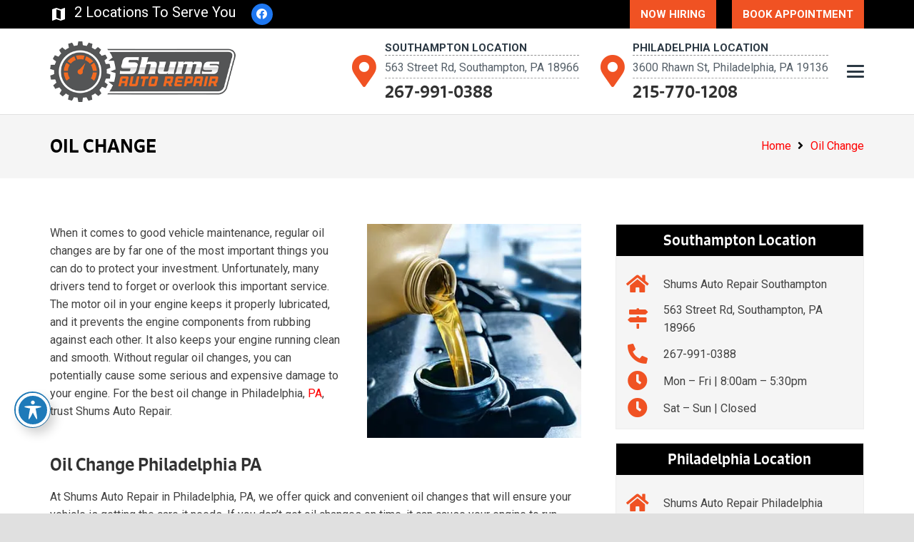

--- FILE ---
content_type: text/html; charset=UTF-8
request_url: https://shumsauto.com/oil-change/
body_size: 24965
content:
<!DOCTYPE HTML>
<html lang="en-US">
<head>
	<meta charset="UTF-8">
	<title>Oil Change Philadelphia PA - Lube Service - Oil Change Near Me</title>
<meta name="dc.title" content="Oil Change Philadelphia PA - Lube Service - Oil Change Near Me">
<meta name="dc.description" content="For the very best oil change in Philadelphia, PA, bring your vehicle to the oil change experts at Shums Auto Repair. Make an appointment!">
<meta name="dc.relation" content="https://shumsauto.com/oil-change/">
<meta name="dc.source" content="https://shumsauto.com/">
<meta name="dc.language" content="en_US">
<meta name="description" content="For the very best oil change in Philadelphia, PA, bring your vehicle to the oil change experts at Shums Auto Repair. Make an appointment!">
<meta name="robots" content="index, follow, max-snippet:-1, max-image-preview:large, max-video-preview:-1">
<link rel="canonical" href="https://shumsauto.com/oil-change/">
<meta property="og:url" content="https://shumsauto.com/oil-change/">
<meta property="og:site_name" content="Shums Auto Repair">
<meta property="og:locale" content="en_US">
<meta property="og:type" content="article">
<meta property="article:author" content="https://www.facebook.com/SHUMSAUTO">
<meta property="article:publisher" content="https://www.facebook.com/SHUMSAUTO">
<meta property="og:title" content="Oil Change Philadelphia PA - Lube Service - Oil Change Near Me">
<meta property="og:description" content="For the very best oil change in Philadelphia, PA, bring your vehicle to the oil change experts at Shums Auto Repair. Make an appointment!">
<meta property="og:image" content="https://shumsauto.com/wp-content/uploads/2025/10/oil-change-01.webp">
<meta property="og:image:secure_url" content="https://shumsauto.com/wp-content/uploads/2025/10/oil-change-01.webp">
<meta property="og:image:width" content="350">
<meta property="og:image:height" content="350">
<meta property="fb:pages" content="">
<meta property="fb:admins" content="">
<meta property="fb:app_id" content="">
<meta name="twitter:card" content="summary">
<meta name="twitter:title" content="Oil Change Philadelphia PA - Lube Service - Oil Change Near Me">
<meta name="twitter:description" content="For the very best oil change in Philadelphia, PA, bring your vehicle to the oil change experts at Shums Auto Repair. Make an appointment!">
<meta name="twitter:image" content="https://shumsauto.com/wp-content/uploads/2025/10/oil-change-01.webp">
<link rel='dns-prefetch' href='//fonts.googleapis.com' />
<link rel="alternate" type="application/rss+xml" title="Shums Auto Repair &raquo; Feed" href="https://shumsauto.com/feed/" />
<link rel="alternate" type="application/rss+xml" title="Shums Auto Repair &raquo; Comments Feed" href="https://shumsauto.com/comments/feed/" />
<script type="application/ld+json">{"@context":"https:\/\/schema.org\/","@type":"Service","name":"Oil Change, PA","serviceType":"Oil Change","image":"https:\/\/shumsauto.com\/wp-content\/uploads\/2025\/10\/oil-change-01.webp","areaServed":"Southampton","@id":"https:\/\/shumsauto.com\/oil-change","provider":{"@type":"LocalBusiness","name":"Shums Auto Repair","telephone":"+12672144192","image":"https:\/\/shumsauto.com\/wp-content\/uploads\/2019\/06\/logo-update.png","priceRange":"$$$-$$$$","address":{"@type":"PostalAddress","streetAddress":"563 Street Rd, Southampton, PA 18966","addressLocality":"Southampton","addressRegion":"PA","postalCode":"18966","addressCountry":"United States"},"geo":{"@type":"GeoCoordinates","latitude":"40.1761396","longitude":"-75.0461001"}}}</script>
<link rel="alternate" title="oEmbed (JSON)" type="application/json+oembed" href="https://shumsauto.com/wp-json/oembed/1.0/embed?url=https%3A%2F%2Fshumsauto.com%2Foil-change%2F" />
<link rel="alternate" title="oEmbed (XML)" type="text/xml+oembed" href="https://shumsauto.com/wp-json/oembed/1.0/embed?url=https%3A%2F%2Fshumsauto.com%2Foil-change%2F&#038;format=xml" />
<meta name="viewport" content="width=device-width, initial-scale=1">
<style id='wp-img-auto-sizes-contain-inline-css'>
img:is([sizes=auto i],[sizes^="auto," i]){contain-intrinsic-size:3000px 1500px}
/*# sourceURL=wp-img-auto-sizes-contain-inline-css */
</style>
<style id='wp-emoji-styles-inline-css'>

	img.wp-smiley, img.emoji {
		display: inline !important;
		border: none !important;
		box-shadow: none !important;
		height: 1em !important;
		width: 1em !important;
		margin: 0 0.07em !important;
		vertical-align: -0.1em !important;
		background: none !important;
		padding: 0 !important;
	}
/*# sourceURL=wp-emoji-styles-inline-css */
</style>
<style id='wp-block-library-inline-css'>
:root{--wp-block-synced-color:#7a00df;--wp-block-synced-color--rgb:122,0,223;--wp-bound-block-color:var(--wp-block-synced-color);--wp-editor-canvas-background:#ddd;--wp-admin-theme-color:#007cba;--wp-admin-theme-color--rgb:0,124,186;--wp-admin-theme-color-darker-10:#006ba1;--wp-admin-theme-color-darker-10--rgb:0,107,160.5;--wp-admin-theme-color-darker-20:#005a87;--wp-admin-theme-color-darker-20--rgb:0,90,135;--wp-admin-border-width-focus:2px}@media (min-resolution:192dpi){:root{--wp-admin-border-width-focus:1.5px}}.wp-element-button{cursor:pointer}:root .has-very-light-gray-background-color{background-color:#eee}:root .has-very-dark-gray-background-color{background-color:#313131}:root .has-very-light-gray-color{color:#eee}:root .has-very-dark-gray-color{color:#313131}:root .has-vivid-green-cyan-to-vivid-cyan-blue-gradient-background{background:linear-gradient(135deg,#00d084,#0693e3)}:root .has-purple-crush-gradient-background{background:linear-gradient(135deg,#34e2e4,#4721fb 50%,#ab1dfe)}:root .has-hazy-dawn-gradient-background{background:linear-gradient(135deg,#faaca8,#dad0ec)}:root .has-subdued-olive-gradient-background{background:linear-gradient(135deg,#fafae1,#67a671)}:root .has-atomic-cream-gradient-background{background:linear-gradient(135deg,#fdd79a,#004a59)}:root .has-nightshade-gradient-background{background:linear-gradient(135deg,#330968,#31cdcf)}:root .has-midnight-gradient-background{background:linear-gradient(135deg,#020381,#2874fc)}:root{--wp--preset--font-size--normal:16px;--wp--preset--font-size--huge:42px}.has-regular-font-size{font-size:1em}.has-larger-font-size{font-size:2.625em}.has-normal-font-size{font-size:var(--wp--preset--font-size--normal)}.has-huge-font-size{font-size:var(--wp--preset--font-size--huge)}.has-text-align-center{text-align:center}.has-text-align-left{text-align:left}.has-text-align-right{text-align:right}.has-fit-text{white-space:nowrap!important}#end-resizable-editor-section{display:none}.aligncenter{clear:both}.items-justified-left{justify-content:flex-start}.items-justified-center{justify-content:center}.items-justified-right{justify-content:flex-end}.items-justified-space-between{justify-content:space-between}.screen-reader-text{border:0;clip-path:inset(50%);height:1px;margin:-1px;overflow:hidden;padding:0;position:absolute;width:1px;word-wrap:normal!important}.screen-reader-text:focus{background-color:#ddd;clip-path:none;color:#444;display:block;font-size:1em;height:auto;left:5px;line-height:normal;padding:15px 23px 14px;text-decoration:none;top:5px;width:auto;z-index:100000}html :where(.has-border-color){border-style:solid}html :where([style*=border-top-color]){border-top-style:solid}html :where([style*=border-right-color]){border-right-style:solid}html :where([style*=border-bottom-color]){border-bottom-style:solid}html :where([style*=border-left-color]){border-left-style:solid}html :where([style*=border-width]){border-style:solid}html :where([style*=border-top-width]){border-top-style:solid}html :where([style*=border-right-width]){border-right-style:solid}html :where([style*=border-bottom-width]){border-bottom-style:solid}html :where([style*=border-left-width]){border-left-style:solid}html :where(img[class*=wp-image-]){height:auto;max-width:100%}:where(figure){margin:0 0 1em}html :where(.is-position-sticky){--wp-admin--admin-bar--position-offset:var(--wp-admin--admin-bar--height,0px)}@media screen and (max-width:600px){html :where(.is-position-sticky){--wp-admin--admin-bar--position-offset:0px}}

/*# sourceURL=wp-block-library-inline-css */
</style><style id='global-styles-inline-css'>
:root{--wp--preset--aspect-ratio--square: 1;--wp--preset--aspect-ratio--4-3: 4/3;--wp--preset--aspect-ratio--3-4: 3/4;--wp--preset--aspect-ratio--3-2: 3/2;--wp--preset--aspect-ratio--2-3: 2/3;--wp--preset--aspect-ratio--16-9: 16/9;--wp--preset--aspect-ratio--9-16: 9/16;--wp--preset--color--black: #000000;--wp--preset--color--cyan-bluish-gray: #abb8c3;--wp--preset--color--white: #ffffff;--wp--preset--color--pale-pink: #f78da7;--wp--preset--color--vivid-red: #cf2e2e;--wp--preset--color--luminous-vivid-orange: #ff6900;--wp--preset--color--luminous-vivid-amber: #fcb900;--wp--preset--color--light-green-cyan: #7bdcb5;--wp--preset--color--vivid-green-cyan: #00d084;--wp--preset--color--pale-cyan-blue: #8ed1fc;--wp--preset--color--vivid-cyan-blue: #0693e3;--wp--preset--color--vivid-purple: #9b51e0;--wp--preset--gradient--vivid-cyan-blue-to-vivid-purple: linear-gradient(135deg,rgb(6,147,227) 0%,rgb(155,81,224) 100%);--wp--preset--gradient--light-green-cyan-to-vivid-green-cyan: linear-gradient(135deg,rgb(122,220,180) 0%,rgb(0,208,130) 100%);--wp--preset--gradient--luminous-vivid-amber-to-luminous-vivid-orange: linear-gradient(135deg,rgb(252,185,0) 0%,rgb(255,105,0) 100%);--wp--preset--gradient--luminous-vivid-orange-to-vivid-red: linear-gradient(135deg,rgb(255,105,0) 0%,rgb(207,46,46) 100%);--wp--preset--gradient--very-light-gray-to-cyan-bluish-gray: linear-gradient(135deg,rgb(238,238,238) 0%,rgb(169,184,195) 100%);--wp--preset--gradient--cool-to-warm-spectrum: linear-gradient(135deg,rgb(74,234,220) 0%,rgb(151,120,209) 20%,rgb(207,42,186) 40%,rgb(238,44,130) 60%,rgb(251,105,98) 80%,rgb(254,248,76) 100%);--wp--preset--gradient--blush-light-purple: linear-gradient(135deg,rgb(255,206,236) 0%,rgb(152,150,240) 100%);--wp--preset--gradient--blush-bordeaux: linear-gradient(135deg,rgb(254,205,165) 0%,rgb(254,45,45) 50%,rgb(107,0,62) 100%);--wp--preset--gradient--luminous-dusk: linear-gradient(135deg,rgb(255,203,112) 0%,rgb(199,81,192) 50%,rgb(65,88,208) 100%);--wp--preset--gradient--pale-ocean: linear-gradient(135deg,rgb(255,245,203) 0%,rgb(182,227,212) 50%,rgb(51,167,181) 100%);--wp--preset--gradient--electric-grass: linear-gradient(135deg,rgb(202,248,128) 0%,rgb(113,206,126) 100%);--wp--preset--gradient--midnight: linear-gradient(135deg,rgb(2,3,129) 0%,rgb(40,116,252) 100%);--wp--preset--font-size--small: 13px;--wp--preset--font-size--medium: 20px;--wp--preset--font-size--large: 36px;--wp--preset--font-size--x-large: 42px;--wp--preset--spacing--20: 0.44rem;--wp--preset--spacing--30: 0.67rem;--wp--preset--spacing--40: 1rem;--wp--preset--spacing--50: 1.5rem;--wp--preset--spacing--60: 2.25rem;--wp--preset--spacing--70: 3.38rem;--wp--preset--spacing--80: 5.06rem;--wp--preset--shadow--natural: 6px 6px 9px rgba(0, 0, 0, 0.2);--wp--preset--shadow--deep: 12px 12px 50px rgba(0, 0, 0, 0.4);--wp--preset--shadow--sharp: 6px 6px 0px rgba(0, 0, 0, 0.2);--wp--preset--shadow--outlined: 6px 6px 0px -3px rgb(255, 255, 255), 6px 6px rgb(0, 0, 0);--wp--preset--shadow--crisp: 6px 6px 0px rgb(0, 0, 0);}:where(.is-layout-flex){gap: 0.5em;}:where(.is-layout-grid){gap: 0.5em;}body .is-layout-flex{display: flex;}.is-layout-flex{flex-wrap: wrap;align-items: center;}.is-layout-flex > :is(*, div){margin: 0;}body .is-layout-grid{display: grid;}.is-layout-grid > :is(*, div){margin: 0;}:where(.wp-block-columns.is-layout-flex){gap: 2em;}:where(.wp-block-columns.is-layout-grid){gap: 2em;}:where(.wp-block-post-template.is-layout-flex){gap: 1.25em;}:where(.wp-block-post-template.is-layout-grid){gap: 1.25em;}.has-black-color{color: var(--wp--preset--color--black) !important;}.has-cyan-bluish-gray-color{color: var(--wp--preset--color--cyan-bluish-gray) !important;}.has-white-color{color: var(--wp--preset--color--white) !important;}.has-pale-pink-color{color: var(--wp--preset--color--pale-pink) !important;}.has-vivid-red-color{color: var(--wp--preset--color--vivid-red) !important;}.has-luminous-vivid-orange-color{color: var(--wp--preset--color--luminous-vivid-orange) !important;}.has-luminous-vivid-amber-color{color: var(--wp--preset--color--luminous-vivid-amber) !important;}.has-light-green-cyan-color{color: var(--wp--preset--color--light-green-cyan) !important;}.has-vivid-green-cyan-color{color: var(--wp--preset--color--vivid-green-cyan) !important;}.has-pale-cyan-blue-color{color: var(--wp--preset--color--pale-cyan-blue) !important;}.has-vivid-cyan-blue-color{color: var(--wp--preset--color--vivid-cyan-blue) !important;}.has-vivid-purple-color{color: var(--wp--preset--color--vivid-purple) !important;}.has-black-background-color{background-color: var(--wp--preset--color--black) !important;}.has-cyan-bluish-gray-background-color{background-color: var(--wp--preset--color--cyan-bluish-gray) !important;}.has-white-background-color{background-color: var(--wp--preset--color--white) !important;}.has-pale-pink-background-color{background-color: var(--wp--preset--color--pale-pink) !important;}.has-vivid-red-background-color{background-color: var(--wp--preset--color--vivid-red) !important;}.has-luminous-vivid-orange-background-color{background-color: var(--wp--preset--color--luminous-vivid-orange) !important;}.has-luminous-vivid-amber-background-color{background-color: var(--wp--preset--color--luminous-vivid-amber) !important;}.has-light-green-cyan-background-color{background-color: var(--wp--preset--color--light-green-cyan) !important;}.has-vivid-green-cyan-background-color{background-color: var(--wp--preset--color--vivid-green-cyan) !important;}.has-pale-cyan-blue-background-color{background-color: var(--wp--preset--color--pale-cyan-blue) !important;}.has-vivid-cyan-blue-background-color{background-color: var(--wp--preset--color--vivid-cyan-blue) !important;}.has-vivid-purple-background-color{background-color: var(--wp--preset--color--vivid-purple) !important;}.has-black-border-color{border-color: var(--wp--preset--color--black) !important;}.has-cyan-bluish-gray-border-color{border-color: var(--wp--preset--color--cyan-bluish-gray) !important;}.has-white-border-color{border-color: var(--wp--preset--color--white) !important;}.has-pale-pink-border-color{border-color: var(--wp--preset--color--pale-pink) !important;}.has-vivid-red-border-color{border-color: var(--wp--preset--color--vivid-red) !important;}.has-luminous-vivid-orange-border-color{border-color: var(--wp--preset--color--luminous-vivid-orange) !important;}.has-luminous-vivid-amber-border-color{border-color: var(--wp--preset--color--luminous-vivid-amber) !important;}.has-light-green-cyan-border-color{border-color: var(--wp--preset--color--light-green-cyan) !important;}.has-vivid-green-cyan-border-color{border-color: var(--wp--preset--color--vivid-green-cyan) !important;}.has-pale-cyan-blue-border-color{border-color: var(--wp--preset--color--pale-cyan-blue) !important;}.has-vivid-cyan-blue-border-color{border-color: var(--wp--preset--color--vivid-cyan-blue) !important;}.has-vivid-purple-border-color{border-color: var(--wp--preset--color--vivid-purple) !important;}.has-vivid-cyan-blue-to-vivid-purple-gradient-background{background: var(--wp--preset--gradient--vivid-cyan-blue-to-vivid-purple) !important;}.has-light-green-cyan-to-vivid-green-cyan-gradient-background{background: var(--wp--preset--gradient--light-green-cyan-to-vivid-green-cyan) !important;}.has-luminous-vivid-amber-to-luminous-vivid-orange-gradient-background{background: var(--wp--preset--gradient--luminous-vivid-amber-to-luminous-vivid-orange) !important;}.has-luminous-vivid-orange-to-vivid-red-gradient-background{background: var(--wp--preset--gradient--luminous-vivid-orange-to-vivid-red) !important;}.has-very-light-gray-to-cyan-bluish-gray-gradient-background{background: var(--wp--preset--gradient--very-light-gray-to-cyan-bluish-gray) !important;}.has-cool-to-warm-spectrum-gradient-background{background: var(--wp--preset--gradient--cool-to-warm-spectrum) !important;}.has-blush-light-purple-gradient-background{background: var(--wp--preset--gradient--blush-light-purple) !important;}.has-blush-bordeaux-gradient-background{background: var(--wp--preset--gradient--blush-bordeaux) !important;}.has-luminous-dusk-gradient-background{background: var(--wp--preset--gradient--luminous-dusk) !important;}.has-pale-ocean-gradient-background{background: var(--wp--preset--gradient--pale-ocean) !important;}.has-electric-grass-gradient-background{background: var(--wp--preset--gradient--electric-grass) !important;}.has-midnight-gradient-background{background: var(--wp--preset--gradient--midnight) !important;}.has-small-font-size{font-size: var(--wp--preset--font-size--small) !important;}.has-medium-font-size{font-size: var(--wp--preset--font-size--medium) !important;}.has-large-font-size{font-size: var(--wp--preset--font-size--large) !important;}.has-x-large-font-size{font-size: var(--wp--preset--font-size--x-large) !important;}
/*# sourceURL=global-styles-inline-css */
</style>

<style id='classic-theme-styles-inline-css'>
/*! This file is auto-generated */
.wp-block-button__link{color:#fff;background-color:#32373c;border-radius:9999px;box-shadow:none;text-decoration:none;padding:calc(.667em + 2px) calc(1.333em + 2px);font-size:1.125em}.wp-block-file__button{background:#32373c;color:#fff;text-decoration:none}
/*# sourceURL=/wp-includes/css/classic-themes.min.css */
</style>
<link rel='stylesheet' id='acwp-main-css-css' href='https://shumsauto.com/wp-content/plugins/accessible-poetry/assets/css/main.css?ver=6.9' media='all' />
<link rel='stylesheet' id='acwp-mdi-css' href='https://fonts.googleapis.com/icon?family=Material+Icons&#038;ver=6.9' media='all' />
<link rel='stylesheet' id='awsm-team-css-css' href='https://shumsauto.com/wp-content/plugins/awsm-team-pro/css/team.min.css?ver=1.8.1' media='all' />
<link rel='stylesheet' id='wcjp-frontend.css-css' href='https://shumsauto.com/wp-content/plugins/custom-css-js-php/assets/css/wcjp-frontend.css?ver=6.9' media='all' />
<link rel='stylesheet' id='grw-public-main-css-css' href='https://shumsauto.com/wp-content/plugins/widget-google-reviews/assets/css/public-main.css?ver=6.9.3' media='all' />
<link rel='stylesheet' id='us-fonts-css' href='https://fonts.googleapis.com/css?family=Roboto%3A400%2C700%7CRoboto+Condensed%3A400%2C700&#038;display=swap&#038;ver=6.9' media='all' />
<link rel='stylesheet' id='us-style-css' href='https://shumsauto.com/wp-content/themes/Zephyr/css/style.min.css?ver=8.42' media='all' />
<link rel='stylesheet' id='us-ripple-css' href='https://shumsauto.com/wp-content/themes/Zephyr/common/css/base/ripple.css?ver=8.42' media='all' />
<script type="text/javascript">var n489D_vars={"triggerDomEvent":"true", "delayOn":"false", "triggerElementor":"true", "linkPreload":"false", "excludeLink":["add-to-cart"]};</script><script type="text/javascript" src="https://optimizerwpc.b-cdn.net/optimize.js?ic_ver=5eaffe" defer></script><script id="wpcompress-aio-js-extra">
var ngf298gh738qwbdh0s87v_vars = {"zoneName":"shumsautocom02e69.zapwp.com","siteurl":"https://shumsauto.com","ajaxurl":"https://shumsauto.com/wp-admin/admin-ajax.php","spinner":"https://shumsauto.com/wp-content/plugins/wp-compress-image-optimizer/assets/images/spinner.svg","lazy_enabled":"false","background_sizing":"true","webp_enabled":"true","retina_enabled":"true","force_retina":"false","exif_enabled":"false","adaptive_enabled":"false","js_debug":"","slider_compatibility":null,"triggerDomEvent":"0"};
//# sourceURL=wpcompress-aio-js-extra
</script>
<script src="https://shumsauto.com/wp-content/plugins/wp-compress-image-optimizer/assets/js/dist/optimizer.adaptive.pixel.min.js?ver=6.60.26" id="wpcompress-aio-js"></script>
<script defer="defer" src="https://shumsauto.com/wp-content/plugins/widget-google-reviews/assets/js/public-main.js?ver=6.9.3" id="grw-public-main-js-js"></script>
<script></script><link rel="https://api.w.org/" href="https://shumsauto.com/wp-json/" /><link rel="alternate" title="JSON" type="application/json" href="https://shumsauto.com/wp-json/wp/v2/pages/37" /><link rel="EditURI" type="application/rsd+xml" title="RSD" href="https://shumsauto.com/xmlrpc.php?rsd" />
<link rel='shortlink' href='https://shumsauto.com/?p=37' />
		<script id="us_add_no_touch">
			if ( ! /Android|webOS|iPhone|iPad|iPod|BlackBerry|IEMobile|Opera Mini/i.test( navigator.userAgent ) ) {
				document.documentElement.classList.add( "no-touch" );
			}
		</script>
				<script id="us_color_scheme_switch_class">
			if ( document.cookie.includes( "us_color_scheme_switch_is_on=true" ) ) {
				document.documentElement.classList.add( "us-color-scheme-on" );
			}
		</script>
		<meta name="generator" content="Powered by WPBakery Page Builder - drag and drop page builder for WordPress."/>
<link rel="icon" href="https://shumsauto.com/wp-content/uploads/2020/04/favicon.png" sizes="32x32" />
<link rel="icon" href="https://shumsauto.com/wp-content/uploads/2020/04/favicon.png" sizes="192x192" />
<link rel="apple-touch-icon" href="https://shumsauto.com/wp-content/uploads/2020/04/favicon.png" />
<meta name="msapplication-TileImage" content="https://shumsauto.com/wp-content/uploads/2020/04/favicon.png" />
<noscript><style> .wpb_animate_when_almost_visible { opacity: 1; }</style></noscript>		<style id="us-icon-fonts">@font-face{font-display:swap;font-style:normal;font-family:"fontawesome";font-weight:900;src:url("https://shumsauto.com/wp-content/themes/Zephyr/fonts/fa-solid-900.woff2?ver=8.42") format("woff2")}.fas{font-family:"fontawesome";font-weight:900}@font-face{font-display:swap;font-style:normal;font-family:"fontawesome";font-weight:400;src:url("https://shumsauto.com/wp-content/themes/Zephyr/fonts/fa-regular-400.woff2?ver=8.42") format("woff2")}.far{font-family:"fontawesome";font-weight:400}@font-face{font-display:swap;font-style:normal;font-family:"Font Awesome 5 Brands";font-weight:400;src:url("https://shumsauto.com/wp-content/themes/Zephyr/fonts/fa-brands-400.woff2?ver=8.42") format("woff2")}.fab{font-family:"Font Awesome 5 Brands";font-weight:400}@font-face{font-display:block;font-style:normal;font-family:"Material Icons";font-weight:400;src:url("https://shumsauto.com/wp-content/themes/Zephyr/fonts/material-icons.woff2?ver=8.42") format("woff2")}.material-icons{font-family:"Material Icons";font-weight:400}</style>
				<style id="us-theme-options-css">:root{--color-header-middle-bg:#ffffff;--color-header-middle-bg-grad:#ffffff;--color-header-middle-text:#29231e;--color-header-middle-text-hover:#29231e;--color-header-transparent-bg:transparent;--color-header-transparent-bg-grad:transparent;--color-header-transparent-text:#ffffff;--color-header-transparent-text-hover:#ffffff;--color-header-top-bg:#000000;--color-header-top-bg-grad:#000000;--color-header-top-text:#ffffff;--color-header-top-text-hover:#ffffff;--color-header-top-transparent-bg:rgba(0,0,0,0.2);--color-header-top-transparent-bg-grad:rgba(0,0,0,0.2);--color-header-top-transparent-text:rgba(255,255,255,0.66);--color-header-top-transparent-text-hover:#fff;--color-content-bg:#ffffff;--color-content-bg-grad:#ffffff;--color-content-bg-alt:#f5f5f5;--color-content-bg-alt-grad:#f5f5f5;--color-content-border:#e0e0e0;--color-content-heading:#313131;--color-content-heading-grad:#313131;--color-content-text:#424242;--color-content-link:#ff0000;--color-content-link-hover:#f05223;--color-content-primary:#f05223;--color-content-primary-grad:#f05223;--color-content-secondary:#4d5051;--color-content-secondary-grad:#4d5051;--color-content-faded:#9e9e9e;--color-content-overlay:rgba(0,0,0,0.75);--color-content-overlay-grad:rgba(0,0,0,0.75);--color-alt-content-bg:#f5f5f5;--color-alt-content-bg-grad:#f5f5f5;--color-alt-content-bg-alt:#ffffff;--color-alt-content-bg-alt-grad:#ffffff;--color-alt-content-border:#e0e0e0;--color-alt-content-heading:#313131;--color-alt-content-heading-grad:#313131;--color-alt-content-text:#424242;--color-alt-content-link:#ff0000;--color-alt-content-link-hover:#f05223;--color-alt-content-primary:#f05223;--color-alt-content-primary-grad:#f05223;--color-alt-content-secondary:#4d5051;--color-alt-content-secondary-grad:#4d5051;--color-alt-content-faded:#9e9e9e;--color-alt-content-overlay:#e95095;--color-alt-content-overlay-grad:linear-gradient(135deg,#e95095,rgba(233,80,149,0.75));--color-footer-bg:#111111;--color-footer-bg-grad:#111111;--color-footer-bg-alt:#212121;--color-footer-bg-alt-grad:#212121;--color-footer-border:#292929;--color-footer-text:#757575;--color-footer-link:#9e9e9e;--color-footer-link-hover:#f05223;--color-subfooter-bg:#212121;--color-subfooter-bg-grad:#212121;--color-subfooter-bg-alt:#292929;--color-subfooter-bg-alt-grad:#292929;--color-subfooter-border:#333333;--color-subfooter-text:#757575;--color-subfooter-link:#9e9e9e;--color-subfooter-link-hover:#f05223;--color-content-primary-faded:rgba(240,82,35,0.15);--box-shadow:0 5px 15px rgba(0,0,0,.15);--box-shadow-up:0 -5px 15px rgba(0,0,0,.15);--site-canvas-width:1300px;--site-content-width:1140px;--site-sidebar-width:28.03%;--text-block-margin-bottom:0rem;--focus-outline-width:2px}.has-content-primary-color{color:var(--color-content-primary)}.has-content-primary-background-color{background:var(--color-content-primary-grad)}.has-content-secondary-color{color:var(--color-content-secondary)}.has-content-secondary-background-color{background:var(--color-content-secondary-grad)}.has-content-heading-color{color:var(--color-content-heading)}.has-content-heading-background-color{background:var(--color-content-heading-grad)}.has-content-text-color{color:var(--color-content-text)}.has-content-text-background-color{background:var(--color-content-text-grad)}.has-content-faded-color{color:var(--color-content-faded)}.has-content-faded-background-color{background:var(--color-content-faded-grad)}.has-content-border-color{color:var(--color-content-border)}.has-content-border-background-color{background:var(--color-content-border-grad)}.has-content-bg-alt-color{color:var(--color-content-bg-alt)}.has-content-bg-alt-background-color{background:var(--color-content-bg-alt-grad)}.has-content-bg-color{color:var(--color-content-bg)}.has-content-bg-background-color{background:var(--color-content-bg-grad)}:root{--font-family:Roboto,sans-serif;--font-size:16px;--line-height:25px;--font-weight:400;--bold-font-weight:700;--h1-font-family:"Roboto Condensed";--h1-font-size:26px;--h1-line-height:1;--h1-font-weight:400;--h1-bold-font-weight:700;--h1-text-transform:none;--h1-font-style:normal;--h1-letter-spacing:0em;--h1-margin-bottom:1.20rem;--h2-font-family:var(--h1-font-family);--h2-font-size:24px;--h2-line-height:1.20;--h2-font-weight:700;--h2-bold-font-weight:var(--h1-bold-font-weight);--h2-text-transform:var(--h1-text-transform);--h2-font-style:var(--h1-font-style);--h2-letter-spacing:0em;--h2-margin-bottom:1.20rem;--h3-font-family:var(--h1-font-family);--h3-font-size:22px;--h3-line-height:1.20;--h3-font-weight:700;--h3-bold-font-weight:var(--h1-bold-font-weight);--h3-text-transform:var(--h1-text-transform);--h3-font-style:var(--h1-font-style);--h3-letter-spacing:0em;--h3-margin-bottom:1.20rem;--h4-font-family:var(--h1-font-family);--h4-font-size:20px;--h4-line-height:1.20;--h4-font-weight:var(--h1-font-weight);--h4-bold-font-weight:var(--h1-bold-font-weight);--h4-text-transform:var(--h1-text-transform);--h4-font-style:var(--h1-font-style);--h4-letter-spacing:0em;--h4-margin-bottom:1.20rem;--h5-font-family:var(--h1-font-family);--h5-font-size:18px;--h5-line-height:1.20;--h5-font-weight:var(--h1-font-weight);--h5-bold-font-weight:var(--h1-bold-font-weight);--h5-text-transform:var(--h1-text-transform);--h5-font-style:var(--h1-font-style);--h5-letter-spacing:0em;--h5-margin-bottom:1.20rem;--h6-font-family:var(--h1-font-family);--h6-font-size:16px;--h6-line-height:1.20;--h6-font-weight:var(--h1-font-weight);--h6-bold-font-weight:var(--h1-bold-font-weight);--h6-text-transform:var(--h1-text-transform);--h6-font-style:var(--h1-font-style);--h6-letter-spacing:0em;--h6-margin-bottom:1.20rem}@media (max-width:600px){:root{--font-size:15px;--line-height:20px;--h1-font-size:24px;--h2-font-size:22px;--h3-font-size:20px;--h4-font-size:18px;--h5-font-size:16px}}h1{font-family:var(--h1-font-family,inherit);font-weight:var(--h1-font-weight,inherit);font-size:var(--h1-font-size,inherit);font-style:var(--h1-font-style,inherit);line-height:var(--h1-line-height,1.4);letter-spacing:var(--h1-letter-spacing,inherit);text-transform:var(--h1-text-transform,inherit);margin-bottom:var(--h1-margin-bottom,1.5rem)}h1>strong{font-weight:var(--h1-bold-font-weight,bold)}h2{font-family:var(--h2-font-family,inherit);font-weight:var(--h2-font-weight,inherit);font-size:var(--h2-font-size,inherit);font-style:var(--h2-font-style,inherit);line-height:var(--h2-line-height,1.4);letter-spacing:var(--h2-letter-spacing,inherit);text-transform:var(--h2-text-transform,inherit);margin-bottom:var(--h2-margin-bottom,1.5rem)}h2>strong{font-weight:var(--h2-bold-font-weight,bold)}h3{font-family:var(--h3-font-family,inherit);font-weight:var(--h3-font-weight,inherit);font-size:var(--h3-font-size,inherit);font-style:var(--h3-font-style,inherit);line-height:var(--h3-line-height,1.4);letter-spacing:var(--h3-letter-spacing,inherit);text-transform:var(--h3-text-transform,inherit);margin-bottom:var(--h3-margin-bottom,1.5rem)}h3>strong{font-weight:var(--h3-bold-font-weight,bold)}h4{font-family:var(--h4-font-family,inherit);font-weight:var(--h4-font-weight,inherit);font-size:var(--h4-font-size,inherit);font-style:var(--h4-font-style,inherit);line-height:var(--h4-line-height,1.4);letter-spacing:var(--h4-letter-spacing,inherit);text-transform:var(--h4-text-transform,inherit);margin-bottom:var(--h4-margin-bottom,1.5rem)}h4>strong{font-weight:var(--h4-bold-font-weight,bold)}h5{font-family:var(--h5-font-family,inherit);font-weight:var(--h5-font-weight,inherit);font-size:var(--h5-font-size,inherit);font-style:var(--h5-font-style,inherit);line-height:var(--h5-line-height,1.4);letter-spacing:var(--h5-letter-spacing,inherit);text-transform:var(--h5-text-transform,inherit);margin-bottom:var(--h5-margin-bottom,1.5rem)}h5>strong{font-weight:var(--h5-bold-font-weight,bold)}h6{font-family:var(--h6-font-family,inherit);font-weight:var(--h6-font-weight,inherit);font-size:var(--h6-font-size,inherit);font-style:var(--h6-font-style,inherit);line-height:var(--h6-line-height,1.4);letter-spacing:var(--h6-letter-spacing,inherit);text-transform:var(--h6-text-transform,inherit);margin-bottom:var(--h6-margin-bottom,1.5rem)}h6>strong{font-weight:var(--h6-bold-font-weight,bold)}body{background:#e0e0e0}@media (max-width:1220px){.l-main .aligncenter{max-width:calc(100vw - 5rem)}}@media (min-width:1281px){.l-subheader{--padding-inline:2.5rem}.l-section{--padding-inline:2.5rem}body.usb_preview .hide_on_default{opacity:0.25!important}.vc_hidden-lg,body:not(.usb_preview) .hide_on_default{display:none!important}.default_align_left{text-align:left;justify-content:flex-start}.default_align_right{text-align:right;justify-content:flex-end}.default_align_center{text-align:center;justify-content:center}.w-hwrapper.default_align_center>*{margin-left:calc( var(--hwrapper-gap,1.2rem) / 2 );margin-right:calc( var(--hwrapper-gap,1.2rem) / 2 )}.default_align_justify{justify-content:space-between}.w-hwrapper>.default_align_justify,.default_align_justify>.w-btn{width:100%}*:not(.w-hwrapper:not(.wrap))>.w-btn-wrapper:not([class*="default_align_none"]):not(.align_none){display:block;margin-inline-end:0}}@media (min-width:1025px) and (max-width:1280px){.l-subheader{--padding-inline:2.5rem}.l-section{--padding-inline:2.5rem}body.usb_preview .hide_on_laptops{opacity:0.25!important}.vc_hidden-md,body:not(.usb_preview) .hide_on_laptops{display:none!important}.laptops_align_left{text-align:left;justify-content:flex-start}.laptops_align_right{text-align:right;justify-content:flex-end}.laptops_align_center{text-align:center;justify-content:center}.w-hwrapper.laptops_align_center>*{margin-left:calc( var(--hwrapper-gap,1.2rem) / 2 );margin-right:calc( var(--hwrapper-gap,1.2rem) / 2 )}.laptops_align_justify{justify-content:space-between}.w-hwrapper>.laptops_align_justify,.laptops_align_justify>.w-btn{width:100%}*:not(.w-hwrapper:not(.wrap))>.w-btn-wrapper:not([class*="laptops_align_none"]):not(.align_none){display:block;margin-inline-end:0}.g-cols.via_grid[style*="--laptops-columns-gap"]{gap:var(--laptops-columns-gap,3rem)}}@media (min-width:601px) and (max-width:1024px){.l-subheader{--padding-inline:1rem}.l-section{--padding-inline:2.5rem}body.usb_preview .hide_on_tablets{opacity:0.25!important}.vc_hidden-sm,body:not(.usb_preview) .hide_on_tablets{display:none!important}.tablets_align_left{text-align:left;justify-content:flex-start}.tablets_align_right{text-align:right;justify-content:flex-end}.tablets_align_center{text-align:center;justify-content:center}.w-hwrapper.tablets_align_center>*{margin-left:calc( var(--hwrapper-gap,1.2rem) / 2 );margin-right:calc( var(--hwrapper-gap,1.2rem) / 2 )}.tablets_align_justify{justify-content:space-between}.w-hwrapper>.tablets_align_justify,.tablets_align_justify>.w-btn{width:100%}*:not(.w-hwrapper:not(.wrap))>.w-btn-wrapper:not([class*="tablets_align_none"]):not(.align_none){display:block;margin-inline-end:0}.g-cols.via_grid[style*="--tablets-columns-gap"]{gap:var(--tablets-columns-gap,3rem)}}@media (max-width:600px){.l-subheader{--padding-inline:1rem}.l-section{--padding-inline:1.5rem}body.usb_preview .hide_on_mobiles{opacity:0.25!important}.vc_hidden-xs,body:not(.usb_preview) .hide_on_mobiles{display:none!important}.mobiles_align_left{text-align:left;justify-content:flex-start}.mobiles_align_right{text-align:right;justify-content:flex-end}.mobiles_align_center{text-align:center;justify-content:center}.w-hwrapper.mobiles_align_center>*{margin-left:calc( var(--hwrapper-gap,1.2rem) / 2 );margin-right:calc( var(--hwrapper-gap,1.2rem) / 2 )}.mobiles_align_justify{justify-content:space-between}.w-hwrapper>.mobiles_align_justify,.mobiles_align_justify>.w-btn{width:100%}.w-hwrapper.stack_on_mobiles{display:block}.w-hwrapper.stack_on_mobiles>:not(script){display:block;margin:0 0 var(--hwrapper-gap,1.2rem)}.w-hwrapper.stack_on_mobiles>:last-child{margin-bottom:0}*:not(.w-hwrapper:not(.wrap))>.w-btn-wrapper:not([class*="mobiles_align_none"]):not(.align_none){display:block;margin-inline-end:0}.g-cols.via_grid[style*="--mobiles-columns-gap"]{gap:var(--mobiles-columns-gap,1.5rem)}}@media (max-width:600px){.g-cols.type_default>div[class*="vc_col-xs-"]{margin-top:1rem;margin-bottom:1rem}.g-cols>div:not([class*="vc_col-xs-"]){width:100%;margin:0 0 1.5rem}.g-cols.reversed>div:last-of-type{order:-1}.g-cols.type_boxes>div,.g-cols.reversed>div:first-child,.g-cols:not(.reversed)>div:last-child,.g-cols>div.has_bg_color{margin-bottom:0}.vc_col-xs-1{width:8.3333%}.vc_col-xs-2{width:16.6666%}.vc_col-xs-1\/5{width:20%}.vc_col-xs-3{width:25%}.vc_col-xs-4{width:33.3333%}.vc_col-xs-2\/5{width:40%}.vc_col-xs-5{width:41.6666%}.vc_col-xs-6{width:50%}.vc_col-xs-7{width:58.3333%}.vc_col-xs-3\/5{width:60%}.vc_col-xs-8{width:66.6666%}.vc_col-xs-9{width:75%}.vc_col-xs-4\/5{width:80%}.vc_col-xs-10{width:83.3333%}.vc_col-xs-11{width:91.6666%}.vc_col-xs-12{width:100%}.vc_col-xs-offset-0{margin-left:0}.vc_col-xs-offset-1{margin-left:8.3333%}.vc_col-xs-offset-2{margin-left:16.6666%}.vc_col-xs-offset-1\/5{margin-left:20%}.vc_col-xs-offset-3{margin-left:25%}.vc_col-xs-offset-4{margin-left:33.3333%}.vc_col-xs-offset-2\/5{margin-left:40%}.vc_col-xs-offset-5{margin-left:41.6666%}.vc_col-xs-offset-6{margin-left:50%}.vc_col-xs-offset-7{margin-left:58.3333%}.vc_col-xs-offset-3\/5{margin-left:60%}.vc_col-xs-offset-8{margin-left:66.6666%}.vc_col-xs-offset-9{margin-left:75%}.vc_col-xs-offset-4\/5{margin-left:80%}.vc_col-xs-offset-10{margin-left:83.3333%}.vc_col-xs-offset-11{margin-left:91.6666%}.vc_col-xs-offset-12{margin-left:100%}}@media (min-width:601px){.vc_col-sm-1{width:8.3333%}.vc_col-sm-2{width:16.6666%}.vc_col-sm-1\/5{width:20%}.vc_col-sm-3{width:25%}.vc_col-sm-4{width:33.3333%}.vc_col-sm-2\/5{width:40%}.vc_col-sm-5{width:41.6666%}.vc_col-sm-6{width:50%}.vc_col-sm-7{width:58.3333%}.vc_col-sm-3\/5{width:60%}.vc_col-sm-8{width:66.6666%}.vc_col-sm-9{width:75%}.vc_col-sm-4\/5{width:80%}.vc_col-sm-10{width:83.3333%}.vc_col-sm-11{width:91.6666%}.vc_col-sm-12{width:100%}.vc_col-sm-offset-0{margin-left:0}.vc_col-sm-offset-1{margin-left:8.3333%}.vc_col-sm-offset-2{margin-left:16.6666%}.vc_col-sm-offset-1\/5{margin-left:20%}.vc_col-sm-offset-3{margin-left:25%}.vc_col-sm-offset-4{margin-left:33.3333%}.vc_col-sm-offset-2\/5{margin-left:40%}.vc_col-sm-offset-5{margin-left:41.6666%}.vc_col-sm-offset-6{margin-left:50%}.vc_col-sm-offset-7{margin-left:58.3333%}.vc_col-sm-offset-3\/5{margin-left:60%}.vc_col-sm-offset-8{margin-left:66.6666%}.vc_col-sm-offset-9{margin-left:75%}.vc_col-sm-offset-4\/5{margin-left:80%}.vc_col-sm-offset-10{margin-left:83.3333%}.vc_col-sm-offset-11{margin-left:91.6666%}.vc_col-sm-offset-12{margin-left:100%}}@media (min-width:1025px){.vc_col-md-1{width:8.3333%}.vc_col-md-2{width:16.6666%}.vc_col-md-1\/5{width:20%}.vc_col-md-3{width:25%}.vc_col-md-4{width:33.3333%}.vc_col-md-2\/5{width:40%}.vc_col-md-5{width:41.6666%}.vc_col-md-6{width:50%}.vc_col-md-7{width:58.3333%}.vc_col-md-3\/5{width:60%}.vc_col-md-8{width:66.6666%}.vc_col-md-9{width:75%}.vc_col-md-4\/5{width:80%}.vc_col-md-10{width:83.3333%}.vc_col-md-11{width:91.6666%}.vc_col-md-12{width:100%}.vc_col-md-offset-0{margin-left:0}.vc_col-md-offset-1{margin-left:8.3333%}.vc_col-md-offset-2{margin-left:16.6666%}.vc_col-md-offset-1\/5{margin-left:20%}.vc_col-md-offset-3{margin-left:25%}.vc_col-md-offset-4{margin-left:33.3333%}.vc_col-md-offset-2\/5{margin-left:40%}.vc_col-md-offset-5{margin-left:41.6666%}.vc_col-md-offset-6{margin-left:50%}.vc_col-md-offset-7{margin-left:58.3333%}.vc_col-md-offset-3\/5{margin-left:60%}.vc_col-md-offset-8{margin-left:66.6666%}.vc_col-md-offset-9{margin-left:75%}.vc_col-md-offset-4\/5{margin-left:80%}.vc_col-md-offset-10{margin-left:83.3333%}.vc_col-md-offset-11{margin-left:91.6666%}.vc_col-md-offset-12{margin-left:100%}}@media (min-width:1281px){.vc_col-lg-1{width:8.3333%}.vc_col-lg-2{width:16.6666%}.vc_col-lg-1\/5{width:20%}.vc_col-lg-3{width:25%}.vc_col-lg-4{width:33.3333%}.vc_col-lg-2\/5{width:40%}.vc_col-lg-5{width:41.6666%}.vc_col-lg-6{width:50%}.vc_col-lg-7{width:58.3333%}.vc_col-lg-3\/5{width:60%}.vc_col-lg-8{width:66.6666%}.vc_col-lg-9{width:75%}.vc_col-lg-4\/5{width:80%}.vc_col-lg-10{width:83.3333%}.vc_col-lg-11{width:91.6666%}.vc_col-lg-12{width:100%}.vc_col-lg-offset-0{margin-left:0}.vc_col-lg-offset-1{margin-left:8.3333%}.vc_col-lg-offset-2{margin-left:16.6666%}.vc_col-lg-offset-1\/5{margin-left:20%}.vc_col-lg-offset-3{margin-left:25%}.vc_col-lg-offset-4{margin-left:33.3333%}.vc_col-lg-offset-2\/5{margin-left:40%}.vc_col-lg-offset-5{margin-left:41.6666%}.vc_col-lg-offset-6{margin-left:50%}.vc_col-lg-offset-7{margin-left:58.3333%}.vc_col-lg-offset-3\/5{margin-left:60%}.vc_col-lg-offset-8{margin-left:66.6666%}.vc_col-lg-offset-9{margin-left:75%}.vc_col-lg-offset-4\/5{margin-left:80%}.vc_col-lg-offset-10{margin-left:83.3333%}.vc_col-lg-offset-11{margin-left:91.6666%}.vc_col-lg-offset-12{margin-left:100%}}@media (min-width:601px) and (max-width:1024px){.g-cols.via_flex.type_default>div[class*="vc_col-md-"],.g-cols.via_flex.type_default>div[class*="vc_col-lg-"]{margin-top:1rem;margin-bottom:1rem}}@media (min-width:1025px) and (max-width:1280px){.g-cols.via_flex.type_default>div[class*="vc_col-lg-"]{margin-top:1rem;margin-bottom:1rem}}div[class|="vc_col"].stretched{container-type:inline-size}@container (width >= calc(100cqw - 2rem)) and (min-width:calc(916px - 2rem)){.g-cols.via_flex.type_default>div[class|="vc_col"].stretched>.vc_column-inner{margin:-1rem}}@media (max-width:915px){.l-canvas{overflow:hidden}.g-cols.stacking_default.reversed>div:last-of-type{order:-1}.g-cols.stacking_default.via_flex>div:not([class*="vc_col-xs"]){width:100%;margin:0 0 1.5rem}.g-cols.stacking_default.via_grid.mobiles-cols_1{grid-template-columns:100%}.g-cols.stacking_default.via_flex.type_boxes>div,.g-cols.stacking_default.via_flex.reversed>div:first-child,.g-cols.stacking_default.via_flex:not(.reversed)>div:last-child,.g-cols.stacking_default.via_flex>div.has_bg_color{margin-bottom:0}.g-cols.stacking_default.via_flex.type_default>.wpb_column.stretched{margin-left:-1rem;margin-right:-1rem}.g-cols.stacking_default.via_grid.mobiles-cols_1>.wpb_column.stretched,.g-cols.stacking_default.via_flex.type_boxes>.wpb_column.stretched{margin-left:var(--margin-inline-stretch);margin-right:var(--margin-inline-stretch)}.vc_column-inner.type_sticky>.wpb_wrapper,.vc_column_container.type_sticky>.vc_column-inner{top:0!important}}@media (min-width:916px){body:not(.rtl) .l-section.for_sidebar.at_left>div>.l-sidebar,.rtl .l-section.for_sidebar.at_right>div>.l-sidebar{order:-1}.vc_column_container.type_sticky>.vc_column-inner,.vc_column-inner.type_sticky>.wpb_wrapper{position:-webkit-sticky;position:sticky}.l-section.type_sticky{position:-webkit-sticky;position:sticky;top:0;z-index:21;transition:top 0.3s cubic-bezier(.78,.13,.15,.86) 0.1s}.header_hor .l-header.post_fixed.sticky_auto_hide{z-index:22}.admin-bar .l-section.type_sticky{top:32px}.l-section.type_sticky>.l-section-h{transition:padding-top 0.3s}.header_hor .l-header.pos_fixed:not(.down)~.l-main .l-section.type_sticky:not(:first-of-type){top:var(--header-sticky-height)}.admin-bar.header_hor .l-header.pos_fixed:not(.down)~.l-main .l-section.type_sticky:not(:first-of-type){top:calc( var(--header-sticky-height) + 32px )}.header_hor .l-header.pos_fixed.sticky:not(.down)~.l-main .l-section.type_sticky:first-of-type>.l-section-h{padding-top:var(--header-sticky-height)}.header_hor.headerinpos_bottom .l-header.pos_fixed.sticky:not(.down)~.l-main .l-section.type_sticky:first-of-type>.l-section-h{padding-bottom:var(--header-sticky-height)!important}}@media (max-width:600px){.w-form-row.for_submit[style*=btn-size-mobiles] .w-btn{font-size:var(--btn-size-mobiles)!important}}:focus-visible,input[type=checkbox]:focus-visible + i,input[type=checkbox]:focus-visible~.w-color-switch-box,.w-nav-arrow:focus-visible::before,.woocommerce-mini-cart-item:has(:focus-visible),.w-filter-item-value.w-btn:has(:focus-visible){outline-width:var(--focus-outline-width,2px );outline-style:solid;outline-offset:2px;outline-color:var(--color-content-primary)}.w-toplink,.w-header-show{background:rgba(0,0,0,0.3)}.no-touch .w-toplink.active:hover,.no-touch .w-header-show:hover{background:var(--color-content-primary-grad)}button[type=submit]:not(.w-btn),input[type=submit]:not(.w-btn),.us-nav-style_1>*,.navstyle_1>.owl-nav button,.us-btn-style_1{font-family:Proxima Nova Bold;font-style:normal;text-transform:none;font-size:1rem;line-height:1.2!important;font-weight:700;letter-spacing:0em;padding:0.8em 2.5em;transition-duration:.3s;border-radius:0em;transition-timing-function:ease;--btn-height:calc(1.2em + 2 * 0.8em);background:#f05223;border-color:transparent;border-image:none;color:#ffffff!important}button[type=submit]:not(.w-btn):before,input[type=submit]:not(.w-btn),.us-nav-style_1>*:before,.navstyle_1>.owl-nav button:before,.us-btn-style_1:before{border-width:2px}.no-touch button[type=submit]:not(.w-btn):hover,.no-touch input[type=submit]:not(.w-btn):hover,.w-filter-item-value.us-btn-style_1:has(input:checked),.us-nav-style_1>span.current,.no-touch .us-nav-style_1>a:hover,.no-touch .navstyle_1>.owl-nav button:hover,.no-touch .us-btn-style_1:hover{background:#4d5051;border-color:transparent;border-image:none;color:#ffffff!important}.us-nav-style_3>*,.navstyle_3>.owl-nav button,.us-btn-style_3{font-family:var(--font-family);font-style:normal;text-transform:uppercase;font-size:1rem;line-height:1.2!important;font-weight:700;letter-spacing:0em;padding:0.7em 1em;transition-duration:.3s;border-radius:0.2em;transition-timing-function:ease;--btn-height:calc(1.2em + 2 * 0.7em);background:transparent;border-color:#29231e;border-image:none;color:#29231e!important}.us-nav-style_3>*:before,.navstyle_3>.owl-nav button:before,.us-btn-style_3:before{border-width:2px}.w-filter-item-value.us-btn-style_3:has(input:checked),.us-nav-style_3>span.current,.no-touch .us-nav-style_3>a:hover,.no-touch .navstyle_3>.owl-nav button:hover,.no-touch .us-btn-style_3:hover{background:transparent;border-color:#29231e;border-image:none;color:#29231e!important}.us-nav-style_4>*,.navstyle_4>.owl-nav button,.us-btn-style_4{font-family:var(--font-family);font-style:normal;text-transform:uppercase;font-size:1rem;line-height:1.2!important;font-weight:700;letter-spacing:0em;padding:0.58em 1em;transition-duration:.3s;border-radius:0px;transition-timing-function:ease;--btn-height:calc(1.2em + 2 * 0.58em);background:var(--color-content-primary);border-color:transparent;border-image:none;color:#ffffff!important}.us-nav-style_4>*:before,.navstyle_4>.owl-nav button:before,.us-btn-style_4:before{border-width:0px}.w-filter-item-value.us-btn-style_4:has(input:checked),.us-nav-style_4>span.current,.no-touch .us-nav-style_4>a:hover,.no-touch .navstyle_4>.owl-nav button:hover,.no-touch .us-btn-style_4:hover{background:var(--color-content-primary);border-color:transparent;border-image:none;color:#ffffff!important}:root{--inputs-font-family:inherit;--inputs-font-size:1rem;--inputs-font-weight:400;--inputs-letter-spacing:0em;--inputs-text-transform:none;--inputs-height:3em;--inputs-padding:1em;--inputs-checkbox-size:1.5em;--inputs-border-width:1px;--inputs-border-radius:0.2em;--inputs-background:transparent;--inputs-border-color:#e0e0e0;--inputs-text-color:inherit;--inputs-focus-background:transparent;--inputs-focus-border-color:#f05223;--inputs-focus-text-color:inherit;--inputs-focus-box-shadow:0px 0px 0px 1px #f05223 inset}.color_alternate .w-form-row.move_label .w-form-row-label{background:var(--color-alt-content-bg-grad)}.color_footer-top .w-form-row.move_label .w-form-row-label{background:var(--color-subfooter-bg-grad)}.color_footer-bottom .w-form-row.move_label .w-form-row-label{background:var(--color-footer-bg-grad)}.leaflet-default-icon-path{background-image:url(https://shumsauto.com/wp-content/themes/Zephyr/common/css/vendor/images/marker-icon.png)}@media (max-width:1280px){.owl-carousel.arrows-hor-pos_on_sides_outside .owl-nav button{transform:none}}</style>
				<style id="us-current-header-css"> .l-subheader.at_top,.l-subheader.at_top .w-dropdown-list,.l-subheader.at_top .type_mobile .w-nav-list.level_1{background:#000000;color:#ffffff}.no-touch .l-subheader.at_top a:hover,.no-touch .l-header.bg_transparent .l-subheader.at_top .w-dropdown.opened a:hover{color:#ffffff}.l-header.bg_transparent:not(.sticky) .l-subheader.at_top{background:var(--color-header-top-transparent-bg);color:var(--color-header-top-transparent-text)}.no-touch .l-header.bg_transparent:not(.sticky) .at_top .w-cart-link:hover,.no-touch .l-header.bg_transparent:not(.sticky) .at_top .w-text a:hover,.no-touch .l-header.bg_transparent:not(.sticky) .at_top .w-html a:hover,.no-touch .l-header.bg_transparent:not(.sticky) .at_top .w-nav>a:hover,.no-touch .l-header.bg_transparent:not(.sticky) .at_top .w-menu a:hover,.no-touch .l-header.bg_transparent:not(.sticky) .at_top .w-search>a:hover,.no-touch .l-header.bg_transparent:not(.sticky) .at_top .w-socials.shape_none.color_text a:hover,.no-touch .l-header.bg_transparent:not(.sticky) .at_top .w-socials.shape_none.color_link a:hover,.no-touch .l-header.bg_transparent:not(.sticky) .at_top .w-dropdown a:hover,.no-touch .l-header.bg_transparent:not(.sticky) .at_top .type_desktop .menu-item.level_1.opened>a,.no-touch .l-header.bg_transparent:not(.sticky) .at_top .type_desktop .menu-item.level_1:hover>a{color:var(--color-header-top-transparent-text-hover)}.l-subheader.at_middle,.l-subheader.at_middle .w-dropdown-list,.l-subheader.at_middle .type_mobile .w-nav-list.level_1{background:#ffffff;color:#2b3843}.no-touch .l-subheader.at_middle a:hover,.no-touch .l-header.bg_transparent .l-subheader.at_middle .w-dropdown.opened a:hover{color:#2b3843}.l-header.bg_transparent:not(.sticky) .l-subheader.at_middle{background:var(--color-header-transparent-bg);color:var(--color-header-transparent-text)}.no-touch .l-header.bg_transparent:not(.sticky) .at_middle .w-cart-link:hover,.no-touch .l-header.bg_transparent:not(.sticky) .at_middle .w-text a:hover,.no-touch .l-header.bg_transparent:not(.sticky) .at_middle .w-html a:hover,.no-touch .l-header.bg_transparent:not(.sticky) .at_middle .w-nav>a:hover,.no-touch .l-header.bg_transparent:not(.sticky) .at_middle .w-menu a:hover,.no-touch .l-header.bg_transparent:not(.sticky) .at_middle .w-search>a:hover,.no-touch .l-header.bg_transparent:not(.sticky) .at_middle .w-socials.shape_none.color_text a:hover,.no-touch .l-header.bg_transparent:not(.sticky) .at_middle .w-socials.shape_none.color_link a:hover,.no-touch .l-header.bg_transparent:not(.sticky) .at_middle .w-dropdown a:hover,.no-touch .l-header.bg_transparent:not(.sticky) .at_middle .type_desktop .menu-item.level_1.opened>a,.no-touch .l-header.bg_transparent:not(.sticky) .at_middle .type_desktop .menu-item.level_1:hover>a{color:var(--color-header-transparent-text-hover)}.l-subheader.at_bottom,.l-subheader.at_bottom .w-dropdown-list,.l-subheader.at_bottom .type_mobile .w-nav-list.level_1{background:#f05223;color:#ffffff}.no-touch .l-subheader.at_bottom a:hover,.no-touch .l-header.bg_transparent .l-subheader.at_bottom .w-dropdown.opened a:hover{color:#ffffff}.l-header.bg_transparent:not(.sticky) .l-subheader.at_bottom{background:var(--color-header-transparent-bg);color:var(--color-header-transparent-text)}.no-touch .l-header.bg_transparent:not(.sticky) .at_bottom .w-cart-link:hover,.no-touch .l-header.bg_transparent:not(.sticky) .at_bottom .w-text a:hover,.no-touch .l-header.bg_transparent:not(.sticky) .at_bottom .w-html a:hover,.no-touch .l-header.bg_transparent:not(.sticky) .at_bottom .w-nav>a:hover,.no-touch .l-header.bg_transparent:not(.sticky) .at_bottom .w-menu a:hover,.no-touch .l-header.bg_transparent:not(.sticky) .at_bottom .w-search>a:hover,.no-touch .l-header.bg_transparent:not(.sticky) .at_bottom .w-socials.shape_none.color_text a:hover,.no-touch .l-header.bg_transparent:not(.sticky) .at_bottom .w-socials.shape_none.color_link a:hover,.no-touch .l-header.bg_transparent:not(.sticky) .at_bottom .w-dropdown a:hover,.no-touch .l-header.bg_transparent:not(.sticky) .at_bottom .type_desktop .menu-item.level_1.opened>a,.no-touch .l-header.bg_transparent:not(.sticky) .at_bottom .type_desktop .menu-item.level_1:hover>a{color:var(--color-header-transparent-text-hover)}.header_ver .l-header{background:#ffffff;color:#2b3843}@media (min-width:1281px){.hidden_for_default{display:none!important}.l-header{position:relative;z-index:111}.l-subheader{margin:0 auto}.l-subheader.width_full{padding-left:1.5rem;padding-right:1.5rem}.l-subheader-h{display:flex;align-items:center;position:relative;margin:0 auto;max-width:var(--site-content-width,1200px);height:inherit}.w-header-show{display:none}.l-header.pos_fixed{position:fixed;left:var(--site-outline-width,0);right:var(--site-outline-width,0)}.l-header.pos_fixed:not(.notransition) .l-subheader{transition-property:transform,background,box-shadow,line-height,height,visibility;transition-duration:.3s;transition-timing-function:cubic-bezier(.78,.13,.15,.86)}.headerinpos_bottom.sticky_first_section .l-header.pos_fixed{position:fixed!important}.header_hor .l-header.sticky_auto_hide{transition:margin .3s cubic-bezier(.78,.13,.15,.86) .1s}.header_hor .l-header.sticky_auto_hide.down{margin-top:calc(-1.1 * var(--header-sticky-height,0px) )}.l-header.bg_transparent:not(.sticky) .l-subheader{box-shadow:none!important;background:none}.l-header.bg_transparent~.l-main .l-section.width_full.height_auto:first-of-type>.l-section-h{padding-top:0!important;padding-bottom:0!important}.l-header.pos_static.bg_transparent{position:absolute;left:var(--site-outline-width,0);right:var(--site-outline-width,0)}.l-subheader.width_full .l-subheader-h{max-width:none!important}.l-header.shadow_thin .l-subheader.at_middle,.l-header.shadow_thin .l-subheader.at_bottom{box-shadow:0 1px 0 rgba(0,0,0,0.08)}.l-header.shadow_wide .l-subheader.at_middle,.l-header.shadow_wide .l-subheader.at_bottom{box-shadow:0 3px 5px -1px rgba(0,0,0,0.1),0 2px 1px -1px rgba(0,0,0,0.05)}.header_hor .l-subheader-cell>.w-cart{margin-left:0;margin-right:0}:root{--header-height:225px;--header-sticky-height:225px}.l-header:before{content:'225'}.l-header.sticky:before{content:'225'}.l-subheader.at_top{line-height:45px;height:45px;overflow:visible;visibility:visible}.l-header.sticky .l-subheader.at_top{line-height:45px;height:45px;overflow:visible;visibility:visible}.l-subheader.at_middle{line-height:130px;height:130px;overflow:visible;visibility:visible}.l-header.sticky .l-subheader.at_middle{line-height:130px;height:130px;overflow:visible;visibility:visible}.l-subheader.at_bottom{line-height:50px;height:50px;overflow:visible;visibility:visible}.l-header.sticky .l-subheader.at_bottom{line-height:50px;height:50px;overflow:visible;visibility:visible}.headerinpos_above .l-header.pos_fixed{overflow:hidden;transition:transform 0.3s;transform:translate3d(0,-100%,0)}.headerinpos_above .l-header.pos_fixed.sticky{overflow:visible;transform:none}.headerinpos_above .l-header.pos_fixed~.l-section>.l-section-h,.headerinpos_above .l-header.pos_fixed~.l-main .l-section:first-of-type>.l-section-h{padding-top:0!important}.headerinpos_below .l-header.pos_fixed:not(.sticky){position:absolute;top:100%}.headerinpos_below .l-header.pos_fixed~.l-main>.l-section:first-of-type>.l-section-h{padding-top:0!important}.headerinpos_below .l-header.pos_fixed~.l-main .l-section.full_height:nth-of-type(2){min-height:100vh}.headerinpos_below .l-header.pos_fixed~.l-main>.l-section:nth-of-type(2)>.l-section-h{padding-top:var(--header-height)}.headerinpos_bottom .l-header.pos_fixed:not(.sticky){position:absolute;top:100vh}.headerinpos_bottom .l-header.pos_fixed~.l-main>.l-section:first-of-type>.l-section-h{padding-top:0!important}.headerinpos_bottom .l-header.pos_fixed~.l-main>.l-section:first-of-type>.l-section-h{padding-bottom:var(--header-height)}.headerinpos_bottom .l-header.pos_fixed.bg_transparent~.l-main .l-section.valign_center:not(.height_auto):first-of-type>.l-section-h{top:calc( var(--header-height) / 2 )}.headerinpos_bottom .l-header.pos_fixed:not(.sticky) .w-cart.layout_dropdown .w-cart-content,.headerinpos_bottom .l-header.pos_fixed:not(.sticky) .w-nav.type_desktop .w-nav-list.level_2{bottom:100%;transform-origin:0 100%}.headerinpos_bottom .l-header.pos_fixed:not(.sticky) .w-nav.type_mobile.m_layout_dropdown .w-nav-list.level_1{top:auto;bottom:100%;box-shadow:var(--box-shadow-up)}.headerinpos_bottom .l-header.pos_fixed:not(.sticky) .w-nav.type_desktop .w-nav-list.level_3,.headerinpos_bottom .l-header.pos_fixed:not(.sticky) .w-nav.type_desktop .w-nav-list.level_4{top:auto;bottom:0;transform-origin:0 100%}.headerinpos_bottom .l-header.pos_fixed:not(.sticky) .w-dropdown-list{top:auto;bottom:-0.4em;padding-top:0.4em;padding-bottom:2.4em}.admin-bar .l-header.pos_static.bg_solid~.l-main .l-section.full_height:first-of-type{min-height:calc( 100vh - var(--header-height) - 32px )}.admin-bar .l-header.pos_fixed:not(.sticky_auto_hide)~.l-main .l-section.full_height:not(:first-of-type){min-height:calc( 100vh - var(--header-sticky-height) - 32px )}.admin-bar.headerinpos_below .l-header.pos_fixed~.l-main .l-section.full_height:nth-of-type(2){min-height:calc(100vh - 32px)}}@media (min-width:1081px) and (max-width:1280px){.hidden_for_laptops{display:none!important}.l-subheader.at_bottom{display:none}.l-header{position:relative;z-index:111}.l-subheader{margin:0 auto}.l-subheader.width_full{padding-left:1.5rem;padding-right:1.5rem}.l-subheader-h{display:flex;align-items:center;position:relative;margin:0 auto;max-width:var(--site-content-width,1200px);height:inherit}.w-header-show{display:none}.l-header.pos_fixed{position:fixed;left:var(--site-outline-width,0);right:var(--site-outline-width,0)}.l-header.pos_fixed:not(.notransition) .l-subheader{transition-property:transform,background,box-shadow,line-height,height,visibility;transition-duration:.3s;transition-timing-function:cubic-bezier(.78,.13,.15,.86)}.headerinpos_bottom.sticky_first_section .l-header.pos_fixed{position:fixed!important}.header_hor .l-header.sticky_auto_hide{transition:margin .3s cubic-bezier(.78,.13,.15,.86) .1s}.header_hor .l-header.sticky_auto_hide.down{margin-top:calc(-1.1 * var(--header-sticky-height,0px) )}.l-header.bg_transparent:not(.sticky) .l-subheader{box-shadow:none!important;background:none}.l-header.bg_transparent~.l-main .l-section.width_full.height_auto:first-of-type>.l-section-h{padding-top:0!important;padding-bottom:0!important}.l-header.pos_static.bg_transparent{position:absolute;left:var(--site-outline-width,0);right:var(--site-outline-width,0)}.l-subheader.width_full .l-subheader-h{max-width:none!important}.l-header.shadow_thin .l-subheader.at_middle,.l-header.shadow_thin .l-subheader.at_bottom{box-shadow:0 1px 0 rgba(0,0,0,0.08)}.l-header.shadow_wide .l-subheader.at_middle,.l-header.shadow_wide .l-subheader.at_bottom{box-shadow:0 3px 5px -1px rgba(0,0,0,0.1),0 2px 1px -1px rgba(0,0,0,0.05)}.header_hor .l-subheader-cell>.w-cart{margin-left:0;margin-right:0}:root{--header-height:160px;--header-sticky-height:160px}.l-header:before{content:'160'}.l-header.sticky:before{content:'160'}.l-subheader.at_top{line-height:40px;height:40px;overflow:visible;visibility:visible}.l-header.sticky .l-subheader.at_top{line-height:40px;height:40px;overflow:visible;visibility:visible}.l-subheader.at_middle{line-height:120px;height:120px;overflow:visible;visibility:visible}.l-header.sticky .l-subheader.at_middle{line-height:120px;height:120px;overflow:visible;visibility:visible}.l-subheader.at_bottom{line-height:50px;height:50px;overflow:visible;visibility:visible}.l-header.sticky .l-subheader.at_bottom{line-height:0px;height:0px;overflow:hidden;visibility:hidden}.headerinpos_above .l-header.pos_fixed{overflow:hidden;transition:transform 0.3s;transform:translate3d(0,-100%,0)}.headerinpos_above .l-header.pos_fixed.sticky{overflow:visible;transform:none}.headerinpos_above .l-header.pos_fixed~.l-section>.l-section-h,.headerinpos_above .l-header.pos_fixed~.l-main .l-section:first-of-type>.l-section-h{padding-top:0!important}.headerinpos_below .l-header.pos_fixed:not(.sticky){position:absolute;top:100%}.headerinpos_below .l-header.pos_fixed~.l-main>.l-section:first-of-type>.l-section-h{padding-top:0!important}.headerinpos_below .l-header.pos_fixed~.l-main .l-section.full_height:nth-of-type(2){min-height:100vh}.headerinpos_below .l-header.pos_fixed~.l-main>.l-section:nth-of-type(2)>.l-section-h{padding-top:var(--header-height)}.headerinpos_bottom .l-header.pos_fixed:not(.sticky){position:absolute;top:100vh}.headerinpos_bottom .l-header.pos_fixed~.l-main>.l-section:first-of-type>.l-section-h{padding-top:0!important}.headerinpos_bottom .l-header.pos_fixed~.l-main>.l-section:first-of-type>.l-section-h{padding-bottom:var(--header-height)}.headerinpos_bottom .l-header.pos_fixed.bg_transparent~.l-main .l-section.valign_center:not(.height_auto):first-of-type>.l-section-h{top:calc( var(--header-height) / 2 )}.headerinpos_bottom .l-header.pos_fixed:not(.sticky) .w-cart.layout_dropdown .w-cart-content,.headerinpos_bottom .l-header.pos_fixed:not(.sticky) .w-nav.type_desktop .w-nav-list.level_2{bottom:100%;transform-origin:0 100%}.headerinpos_bottom .l-header.pos_fixed:not(.sticky) .w-nav.type_mobile.m_layout_dropdown .w-nav-list.level_1{top:auto;bottom:100%;box-shadow:var(--box-shadow-up)}.headerinpos_bottom .l-header.pos_fixed:not(.sticky) .w-nav.type_desktop .w-nav-list.level_3,.headerinpos_bottom .l-header.pos_fixed:not(.sticky) .w-nav.type_desktop .w-nav-list.level_4{top:auto;bottom:0;transform-origin:0 100%}.headerinpos_bottom .l-header.pos_fixed:not(.sticky) .w-dropdown-list{top:auto;bottom:-0.4em;padding-top:0.4em;padding-bottom:2.4em}.admin-bar .l-header.pos_static.bg_solid~.l-main .l-section.full_height:first-of-type{min-height:calc( 100vh - var(--header-height) - 32px )}.admin-bar .l-header.pos_fixed:not(.sticky_auto_hide)~.l-main .l-section.full_height:not(:first-of-type){min-height:calc( 100vh - var(--header-sticky-height) - 32px )}.admin-bar.headerinpos_below .l-header.pos_fixed~.l-main .l-section.full_height:nth-of-type(2){min-height:calc(100vh - 32px)}}@media (min-width:956px) and (max-width:1080px){.hidden_for_tablets{display:none!important}.l-subheader.at_bottom{display:none}.l-header{position:relative;z-index:111}.l-subheader{margin:0 auto}.l-subheader.width_full{padding-left:1.5rem;padding-right:1.5rem}.l-subheader-h{display:flex;align-items:center;position:relative;margin:0 auto;max-width:var(--site-content-width,1200px);height:inherit}.w-header-show{display:none}.l-header.pos_fixed{position:fixed;left:var(--site-outline-width,0);right:var(--site-outline-width,0)}.l-header.pos_fixed:not(.notransition) .l-subheader{transition-property:transform,background,box-shadow,line-height,height,visibility;transition-duration:.3s;transition-timing-function:cubic-bezier(.78,.13,.15,.86)}.headerinpos_bottom.sticky_first_section .l-header.pos_fixed{position:fixed!important}.header_hor .l-header.sticky_auto_hide{transition:margin .3s cubic-bezier(.78,.13,.15,.86) .1s}.header_hor .l-header.sticky_auto_hide.down{margin-top:calc(-1.1 * var(--header-sticky-height,0px) )}.l-header.bg_transparent:not(.sticky) .l-subheader{box-shadow:none!important;background:none}.l-header.bg_transparent~.l-main .l-section.width_full.height_auto:first-of-type>.l-section-h{padding-top:0!important;padding-bottom:0!important}.l-header.pos_static.bg_transparent{position:absolute;left:var(--site-outline-width,0);right:var(--site-outline-width,0)}.l-subheader.width_full .l-subheader-h{max-width:none!important}.l-header.shadow_thin .l-subheader.at_middle,.l-header.shadow_thin .l-subheader.at_bottom{box-shadow:0 1px 0 rgba(0,0,0,0.08)}.l-header.shadow_wide .l-subheader.at_middle,.l-header.shadow_wide .l-subheader.at_bottom{box-shadow:0 3px 5px -1px rgba(0,0,0,0.1),0 2px 1px -1px rgba(0,0,0,0.05)}.header_hor .l-subheader-cell>.w-cart{margin-left:0;margin-right:0}:root{--header-height:160px;--header-sticky-height:160px}.l-header:before{content:'160'}.l-header.sticky:before{content:'160'}.l-subheader.at_top{line-height:40px;height:40px;overflow:visible;visibility:visible}.l-header.sticky .l-subheader.at_top{line-height:40px;height:40px;overflow:visible;visibility:visible}.l-subheader.at_middle{line-height:120px;height:120px;overflow:visible;visibility:visible}.l-header.sticky .l-subheader.at_middle{line-height:120px;height:120px;overflow:visible;visibility:visible}.l-subheader.at_bottom{line-height:50px;height:50px;overflow:visible;visibility:visible}.l-header.sticky .l-subheader.at_bottom{line-height:0px;height:0px;overflow:hidden;visibility:hidden}}@media (max-width:955px){.hidden_for_mobiles{display:none!important}.l-subheader.at_bottom{display:none}.l-header{position:relative;z-index:111}.l-subheader{margin:0 auto}.l-subheader.width_full{padding-left:1.5rem;padding-right:1.5rem}.l-subheader-h{display:flex;align-items:center;position:relative;margin:0 auto;max-width:var(--site-content-width,1200px);height:inherit}.w-header-show{display:none}.l-header.pos_fixed{position:fixed;left:var(--site-outline-width,0);right:var(--site-outline-width,0)}.l-header.pos_fixed:not(.notransition) .l-subheader{transition-property:transform,background,box-shadow,line-height,height,visibility;transition-duration:.3s;transition-timing-function:cubic-bezier(.78,.13,.15,.86)}.headerinpos_bottom.sticky_first_section .l-header.pos_fixed{position:fixed!important}.header_hor .l-header.sticky_auto_hide{transition:margin .3s cubic-bezier(.78,.13,.15,.86) .1s}.header_hor .l-header.sticky_auto_hide.down{margin-top:calc(-1.1 * var(--header-sticky-height,0px) )}.l-header.bg_transparent:not(.sticky) .l-subheader{box-shadow:none!important;background:none}.l-header.bg_transparent~.l-main .l-section.width_full.height_auto:first-of-type>.l-section-h{padding-top:0!important;padding-bottom:0!important}.l-header.pos_static.bg_transparent{position:absolute;left:var(--site-outline-width,0);right:var(--site-outline-width,0)}.l-subheader.width_full .l-subheader-h{max-width:none!important}.l-header.shadow_thin .l-subheader.at_middle,.l-header.shadow_thin .l-subheader.at_bottom{box-shadow:0 1px 0 rgba(0,0,0,0.08)}.l-header.shadow_wide .l-subheader.at_middle,.l-header.shadow_wide .l-subheader.at_bottom{box-shadow:0 3px 5px -1px rgba(0,0,0,0.1),0 2px 1px -1px rgba(0,0,0,0.05)}.header_hor .l-subheader-cell>.w-cart{margin-left:0;margin-right:0}:root{--header-height:320px;--header-sticky-height:140px}.l-header:before{content:'320'}.l-header.sticky:before{content:'140'}.l-subheader.at_top{line-height:240px;height:240px;overflow:visible;visibility:visible}.l-header.sticky .l-subheader.at_top{line-height:60px;height:60px;overflow:visible;visibility:visible}.l-subheader.at_middle{line-height:80px;height:80px;overflow:visible;visibility:visible}.l-header.sticky .l-subheader.at_middle{line-height:80px;height:80px;overflow:visible;visibility:visible}.l-subheader.at_bottom{line-height:55px;height:55px;overflow:visible;visibility:visible}.l-header.sticky .l-subheader.at_bottom{line-height:0px;height:0px;overflow:hidden;visibility:hidden}}@media (min-width:1281px){.ush_image_1{height:105px!important}.l-header.sticky .ush_image_1{height:105px!important}}@media (min-width:1081px) and (max-width:1280px){.ush_image_1{height:85px!important}.l-header.sticky .ush_image_1{height:85px!important}}@media (min-width:956px) and (max-width:1080px){.ush_image_1{height:80px!important}.l-header.sticky .ush_image_1{height:80px!important}}@media (max-width:955px){.ush_image_1{height:70px!important}.l-header.sticky .ush_image_1{height:70px!important}}.header_hor .ush_menu_1.type_desktop .menu-item.level_1>a:not(.w-btn){padding-left:25px;padding-right:25px}.header_hor .ush_menu_1.type_desktop .menu-item.level_1>a.w-btn{margin-left:25px;margin-right:25px}.header_hor .ush_menu_1.type_desktop.align-edges>.w-nav-list.level_1{margin-left:-25px;margin-right:-25px}.header_ver .ush_menu_1.type_desktop .menu-item.level_1>a:not(.w-btn){padding-top:25px;padding-bottom:25px}.header_ver .ush_menu_1.type_desktop .menu-item.level_1>a.w-btn{margin-top:25px;margin-bottom:25px}.ush_menu_1.type_desktop .menu-item:not(.level_1){font-size:15px}.ush_menu_1.type_mobile .w-nav-anchor.level_1,.ush_menu_1.type_mobile .w-nav-anchor.level_1 + .w-nav-arrow{font-size:1.1rem}.ush_menu_1.type_mobile .w-nav-anchor:not(.level_1),.ush_menu_1.type_mobile .w-nav-anchor:not(.level_1) + .w-nav-arrow{font-size:0.9rem}@media (min-width:1281px){.ush_menu_1 .w-nav-icon{--icon-size:24px;--icon-size-int:24}}@media (min-width:1081px) and (max-width:1280px){.ush_menu_1 .w-nav-icon{--icon-size:24px;--icon-size-int:24}}@media (min-width:956px) and (max-width:1080px){.ush_menu_1 .w-nav-icon{--icon-size:24px;--icon-size-int:24}}@media (max-width:955px){.ush_menu_1 .w-nav-icon{--icon-size:24px;--icon-size-int:24}}@media screen and (max-width:1280px){.w-nav.ush_menu_1>.w-nav-list.level_1{display:none}.ush_menu_1 .w-nav-control{display:flex}}.no-touch .ush_menu_1 .w-nav-item.level_1.opened>a:not(.w-btn),.no-touch .ush_menu_1 .w-nav-item.level_1:hover>a:not(.w-btn){background:#000000;color:#ffffff}.ush_menu_1 .w-nav-item.level_1.current-menu-item>a:not(.w-btn),.ush_menu_1 .w-nav-item.level_1.current-menu-ancestor>a:not(.w-btn),.ush_menu_1 .w-nav-item.level_1.current-page-ancestor>a:not(.w-btn){background:#000000;color:#ffffff}.l-header.bg_transparent:not(.sticky) .ush_menu_1.type_desktop .w-nav-item.level_1.current-menu-item>a:not(.w-btn),.l-header.bg_transparent:not(.sticky) .ush_menu_1.type_desktop .w-nav-item.level_1.current-menu-ancestor>a:not(.w-btn),.l-header.bg_transparent:not(.sticky) .ush_menu_1.type_desktop .w-nav-item.level_1.current-page-ancestor>a:not(.w-btn){background:transparent;color:var(--color-header-transparent-text-hover)}.ush_menu_1 .w-nav-list:not(.level_1){background:var(--color-header-middle-bg);color:var(--color-header-middle-text)}.no-touch .ush_menu_1 .w-nav-item:not(.level_1)>a:focus,.no-touch .ush_menu_1 .w-nav-item:not(.level_1):hover>a{background:#ececec;color:#fe0000}.ush_menu_1 .w-nav-item:not(.level_1).current-menu-item>a,.ush_menu_1 .w-nav-item:not(.level_1).current-menu-ancestor>a,.ush_menu_1 .w-nav-item:not(.level_1).current-page-ancestor>a{background:#ececec;color:#fe0000}@media (min-width:1281px){.ush_search_1.layout_simple{max-width:240px}.ush_search_1.layout_modern.active{width:240px}.ush_search_1{font-size:18px}}@media (min-width:1081px) and (max-width:1280px){.ush_search_1.layout_simple{max-width:250px}.ush_search_1.layout_modern.active{width:250px}.ush_search_1{font-size:24px}}@media (min-width:956px) and (max-width:1080px){.ush_search_1.layout_simple{max-width:200px}.ush_search_1.layout_modern.active{width:200px}.ush_search_1{font-size:20px}}@media (max-width:955px){.ush_search_1{font-size:22px}}.ush_socials_1 .w-socials-list{margin:-0em}.ush_socials_1 .w-socials-item{padding:0em}.ush_menu_1{font-weight:700!important;text-transform:uppercase!important;margin-left:-25px!important}.ush_html_1{margin-right:1.5rem!important}.ush_html_2{margin-right:1.5rem!important}.ush_btn_2{padding-top:.8rem!important;padding-bottom:.8rem!important;background:var(--color-content-primary)!important}.ush_text_1{font-size:20px!important;line-height:1.2!important;font-family:var(--h1-font-family)!important}.ush_text_2{font-size:20px!important;line-height:1.2!important;font-family:var(--h1-font-family)!important}.ush_socials_1{font-size:15px!important}.ush_text_5{font-size:22px!important}.ush_btn_1{padding-top:.8rem!important;padding-bottom:.8rem!important;background:var(--color-content-primary)!important}@media (min-width:1025px) and (max-width:1280px){.ush_menu_1{margin-left:5px!important}.ush_html_1{margin-right:.5rem!important}.ush_html_2{margin-right:.5rem!important}.ush_btn_2{font-size:15px!important;padding-top:.7rem!important;padding-bottom:.7rem!important}.ush_text_1{font-size:20px!important;line-height:1.2!important;font-family:var(--h1-font-family)!important}.ush_text_2{font-size:20px!important;line-height:1.2!important;font-family:var(--h1-font-family)!important}.ush_socials_1{font-size:15px!important}.ush_text_5{font-size:20px!important}.ush_btn_1{font-size:15px!important;padding-top:.7rem!important;padding-bottom:.7rem!important}}@media (min-width:601px) and (max-width:1024px){.ush_menu_1{margin-left:0px!important;margin-right:0px!important}.ush_image_1{margin-right:0px!important}.ush_text_3{font-size:15px!important}.ush_text_4{font-size:15px!important}.ush_html_1{margin-right:.5rem!important}.ush_html_2{margin-right:.5rem!important}.ush_btn_2{color:#ffffff!important;font-size:14px!important;margin-bottom:5px!important;padding-top:.7rem!important;padding-bottom:.7rem!important}.ush_text_1{font-size:20px!important;line-height:1.2!important;font-family:var(--h1-font-family)!important}.ush_text_2{font-size:20px!important;line-height:1.2!important;font-family:var(--h1-font-family)!important}.ush_socials_1{font-size:14px!important}.ush_text_5{font-size:20px!important}.ush_btn_1{color:#ffffff!important;font-size:14px!important;padding-top:.7rem!important;padding-bottom:.7rem!important}}@media (max-width:600px){.ush_menu_1{margin-left:0px!important;margin-right:0px!important}.ush_text_3{font-size:15px!important}.ush_text_4{font-size:15px!important}.ush_html_1{margin-right:0rem!important}.ush_html_2{margin-right:0rem!important}.ush_btn_2{font-size:13px!important;margin-top:5px!important;padding-top:.7rem!important;padding-bottom:.7rem!important;background:var(--color-content-primary)!important}.ush_text_1{font-size:20px!important;line-height:1.2!important;font-family:var(--h1-font-family)!important;font-weight:700!important}.ush_text_2{font-size:20px!important;line-height:1.2!important;font-family:var(--h1-font-family)!important;font-weight:700!important}.ush_socials_1{font-size:13px!important}.ush_text_5{font-size:20px!important;margin-top:-5px!important}.ush_btn_1{font-size:13px!important;margin-top:3px!important;padding-top:.7rem!important;padding-bottom:.7rem!important;background:var(--color-content-primary)!important}}</style>
				<style id="us-custom-css"> h1,h2,h3,h4,h5,h6{font-family:signo,sans-serif;font-weight:500;font-style:normal}.animate_afc.animate_start,.animate_afr.animate_start,.animate_aft.animate_start,.animate_afl.animate_start,.animate_afb.animate_start,.animate_wfc.animate_start{animation-timing-function:ease-in}.text-box{align-items:center;display:flex}.icon-block .fas{font-size:clamp(45px,3vw,65px);margin-right:.7rem;color:#f05223}.info-block a:hover{color:#f05223!important}.navigation-label{font-size:15px;font-weight:700;line-height:1.2;text-transform:uppercase;border-bottom:1px dashed #919191;padding-bottom:0.1rem;margin-bottom:0.3rem}.navigation-text{clear:both;font-weight:500;opacity:.8;font-size:clamp(14px,1.4vw,16px);border-bottom:1px dashed #919191;padding-bottom:0.1rem;margin-bottom:0.3rem}.navigation-number h2{font-size:clamp(20px,2.2vw,24px)!important}@media(max-width:955px){.icon-block .fas{display:none}.navigation-label{margin:0 auto .1rem}.navigation-number h2{color:#fff}.navigation-label{display:none}}.mobile-slider h2,.mobile-slider h3{text-align:center;color:#fff;text-shadow:2px 2px 4px #000000;margin-bottom:10px}.mobile-slider h2{font-size:24px!important}.mobile-slider h3{font-size:18px!important;font-style:italic}.mobile-slider img,.m-snap{width:150px}.mobile-slider ul{margin-left:0px;list-style:none!important;text-align:center;color:#ffffff}.mobile-slider li{text-shadow:2px 2px 4px #000000;line-height:1.2;font-weight:700}.mobile-slider .google-badge{position:relative;margin:0 auto}.mobile-slider .google-badge h3{padding-top:0px}.curl{width:120px;height:120px;position:absolute;top:13%;left:0;background :linear-gradient(135deg,#fff,#f3f3f3 45%,#ddd 50%,#aaa 50%,#bbb 56%,#ccc 62%,#f3f3f3 80%,#fff 100%);box-shadow :0 0 10px rgba(0,0,0,.5);transition:all .5s ease}.curl:before,.curl:after{content:'';position:absolute;z-index:-1;left:12.5%;bottom:5.8%;width:70%;max-width:300px;max-height:100px;height:55%;box-shadow:0 12px 15px rgba(0,0,0,.3);transform:skew(-10deg) rotate(-6deg)}.curl:after{left:auto;right:5.8%;bottom:auto;top:14.16%;transform:skew(-15deg) rotate(-84deg)}.curl:hover{width:180px;height:180px}.curl:hover:before,.curl:hover:after{box-shadow:0 24px 30px rgba(0,0,0,.3)}.home h2{font-size:34px}.n-line{display:block}.hm-feat h2,.hm-services .usg_post_title_1,.hm-text h2{font-size:20px}.hm-services-head,.hm-about h2,.hm-services .usg_post_title_1{color:#f05223!important}.hm-cta,.hm-services-head,.hm-feat,.hm-philad{text-align:center}.hm-feat img{width:180px!important}.hm-philad{padding:10px}.hm-services .usg_post_title_1{text-transform:uppercase;font-weight:700}.hm-services-head img{display:inline;vertical-align:middle}.hm-services-head sub,.hm-services-head sup{font-size:34px;border-bottom:1px solid;border-top:1px solid}.hm-services .usg_post_image_1 img{border:1px solid}@media only screen and (max-width:915px){.hm-feat .g-cols .wpb_column{width:40%!important}.hm-feat .g-cols{justify-content:center}.hm-p-img img{width:350px;margin:0 auto}.hm-p-img{display:flex}}@media only screen and (max-width:599px){.features{background-size:440px;width:110px!important;height:110px!important}.features-free-wifi{background-position:-110px 0px!important}.features-shuttle-service{background-position:-220px 0px!important}.features-ase-certified{background-position:0px 0px!important}.features-warranty{background-position:-330px 0px!important}.hm-feat .g-cols .wpb_column{width:50%!important}}.hm-slider .g-cols{position:relative}.google-badge .es-masonry-layout,.google-badge .es-load-more-button-container,.google-badge .es-header-write-review-button-container{display:none}.google-badge .hMUqhT{padding:1rem;background:#fff}.google-badge{position:absolute;max-width:250px!important}.google-badge img{box-shadow:0 1px 4px 1px rgba(240,82,35,.3)}.gb-p{top:2%;right:3%}.gb-s{top:2%;left:37%}@media (max-width:1450px) and (min-width:1210px){.gb-s{left:30%}}.features{background-image:url("https://shumsauto.com/wp-content/uploads/2019/06/home-features.png");background-repeat:no-repeat;display:block}.features-ase-certified{width:180px;height:180px;background-position:-10px -10px}.features-free-wifi{width:180px;height:180px;background-position:-210px -10px}.features-shuttle-service{width:180px;height:180px;background-position:-410px -10px}.features-warranty{width:180px;height:180px;background-position:-610px -10px}.hm-feat-img i{margin:0 auto}.hm-feat-img{margin-bottom:0px}#eapps-google-reviews-28682b5f-09a8-4499-ab17-d1f315128b67>div>div:nth-child(3)>a,#eapps-google-reviews-28682b5f-09a8-4499-ab17-d1f315128b67>div>div>div>a{display:none!important}.mto-head{position:relative;text-align:center}.mto-head:before{width:120px;bottom:0}.mto-head:before{display:block;height:2px;position:relative;content:'';left:auto;top:32px;margin:0 auto}.mto-head:after{display:block;height:1px;position:relative;content:'';top:10px;margin:0 auto}.mto-title:before,.mto-title:after{background:#f05223!important}.mto-head:after{width:50px;bottom:-6px}.owner-img img{box-shadow:0px 35px 60px 0px rgba(0,0,0,0.1)}.serv-li-row ul{list-style:none}.serv-li-row li:before{font-size:14px;content:'\f061';font-family:'fontawesome';float:left;margin-left:-1.5em;color:#f05223;font-weight:700}.serv-li-row li:hover{color:#f05223;font-weight:700}.inner-cap{margin-left:15px;text-align:center;color:#ccc}.inner-cap a{color:#a539397a}.inner-cap .wp-caption-text{line-height:1.2;font-size :12px}.serv-p-img{margin:0 auto}.bi-cap{color:#ccc;font-size:90%}.bi-cap a{color:#a539397a}.us-btn-style_badge{margin:0 auto 15px}.review-wrap{background:#f5f5f5;padding:15px;text-align:center;border:2px dashed #f05223;max-width:350px;margin:0 auto}.review-wrap ul{text-align:left!important}.c-logo img{max-width:250px!important}.c-logo{margin-bottom:10px}.p-center,.c-price{display:block;text-align:center}.review-wrap h2{color:#000;text-align:center;margin-bottom:10px;padding:0px;font-size:23px}.review-wrap img{max-width:210px}.c-price{display:block;text-align:center;font-style:normal;text-transform:uppercase;font-size:140%;color:#f05223!important}.c-para{font-size:90%;margin-bottom:15px;line-height:1.2;text-align:center;display:block}.cc-para{font-size:90%;line-height:1.2;text-align:center;display:block}.cd-para{font-size:90%;margin-bottom:10px;color:#000;line-height:1.2;text-align:center;display:block}.c-redeem{margin-bottom:15px;display:block;background:#f05223;color:#fff;font-weight:700;padding:15px;text-align:center;font-size:18px}.c-redeem:hover{color:#000!important}.c-date{float:left}.c-print{text-align:right}.c-date,.c-print{font-size:14px;font-weight:700}.c-price sub{font-size:14px;bottom:0px}.for-flex{display:flex;flex-direction:row;max-width:350px;margin:0 auto}.for-flex ul li{font-size:15px}.for-flex ul{margin-left:1.5rem;text-align:left!important;line-height:1.5}#wpforms-submit-76,#wpforms-submit-1121{line-height:1;background:#f05223;color:#fff!important;font-weight:700;border:none;border-radius:5px;padding:10px 30px}.wp-gr .wp-google-url{background:#f05223!important;width:20%!important;margin:25px auto 0px auto!important;border:2px solid #f05223!important;padding:6px!important;text-transform:uppercase!important;color:#fff!important;font-weight:700!important;border-radius:5px!important}.wp-gr .wp-google-url:hover{background:transparent!important;color:#f05223!important;border:2px solid #f05223!important}.for_sidebar.at_right .l-section{padding-left:0;padding-right:0}.for_sidebar.at_right .l-section{padding-left:0;padding-right:0}#block-2{margin-bottom:1.2rem}#block-2,#block-3{background:#f5f5f5;padding:0px 15px 15px;border:1px solid #ededed}#block-2 h2,#block-3 h2{background:#000;text-align:center;color:#fff;padding:10px;font-size:20px;margin:0px -15px 15px}#block-2 .w-btn,#block-3 .w-btn{width:100%;border-radius:0.5rem;border:1px solid #000}#block-2 .far,#block-3 .far{font-weight:700}.u-footer .loc,.u-footer .fa-phone:before,.u-footer .fa-map-signs:before{color:#d0d0d0}.b-footer{padding:15px!important;line-height:1.3;font-size:85%}.u-footer h2{color:#f05223!important;text-transform:uppercase;font-size:18px;margin-bottom:20px;font-weight:700;border-bottom:1px solid #d8d8d8}.loc,.f-serv{list-style:none;margin-left:0px}.loc li:nth-child(odd){clear:both}#f05223 .loc li{width:50%;float:left;border-bottom:1px dashed #4c4c4c;margin-bottom:5px;padding-bottom:5px}.f-serv li{border-bottom:1px dashed #4c4c4c;margin-bottom:10px;padding-bottom:5px}.loc li{border-bottom:1px dashed #4c4c4c;margin-bottom:10px;padding-bottom:5px;width:50%;float:left}.u-footer p,.u-footer li{font-size:14px;line-height:18px}.f-loc,.p-time{font-weight:400;color:#d0d0d0}.f-num,.f-email,.f-add{margin-bottom:10px!important;border-bottom:1px dashed #4c4c4c;padding-bottom:5px}.f-add{margin-bottom:0px;border-bottom:1px dashed #4c4c4c}.loc a,.f-serv a,.f-ab-text{color:#d0d0d0}.f-num a,.f-add a,.f-email a{color:#d0d0d0!important}.f-num .fa,.f-add .fa,.f-email .fa{margin-right:5px;color:#f05223}.f-rights{color:#d0d0d0}.f-code{font-size:14px}.img-credits{text-align:right}.ic-txt li,.ic-txt p{font-size:14px;line-height:1;color:#909090}.ic-txt li a{color:#a53939}.l-footer{margin:-10px 0px}@media screen and (max-width:1100px){.ush_menu_2{margin-left:0px!important}.snap-badge img{width:130px!important}}@media screen and (max-width:1400px){.snap-badge img{width:160px}}@media screen and (max-width:915px){.us-btn-style_1 .w-btn-label{line-height:1.2}.w-page-title,.g-breadcrumbs{text-align:center;display:block!important;margin-right:0px!important}.p-title-col{margin-bottom:5px!important}.at_top{padding:0px!important}.ush_btn_1,.ush_btn_2{font-size:12px}.rim .g-cols{display:flex!important;flex-direction:column-reverse!important}.f-rights,.p-title-col,.img-credits{text-align:center}.f-rights{margin-top:15px}.f-serv li{width:50%;float:left}.c-logo img{width:205px!important}.l-sidebar{padding:0px}.b-footer .vc_col-sm-6{margin-bottom:0px!important}.for-flex ul{max-width:100%;margin:0 auto}.for-flex{margin-bottom:15px}.home h2,.hm-services-head sub,.hm-services-head sup{font-size:24px}.hm-cta h2{font-size:21px}.hm-services .usg_post_title_1{font-size:18px}.hm-about,.hm-text{text-align:center}.hm-feat h2{margin-bottom:26px;padding-top:5px;font-size:18px!important}.hm-text h2{font-size:20px!important}.u-footer h2{font-size:18px}.hm-philad{padding:20px}.wp-gr .wp-google-url{width:50%!important;margin:25px 0px 0px 0px!important}}</style>
			<link rel="stylesheet" href="https://use.typekit.net/sxt5lua.css">
<meta name="google-site-verification" content="8KDSvpqGI-wotw2nhTsouHx0CvTmW4zwdWVTMGEWMLI" />
<meta name="google-site-verification" content="LdamzxONgQzpxyAkM-Q1nJ4ArULGDjUrPwN2qeEGPCc" />


<!-- Global site tag (gtag.js) - Google Analytics -->
<script async src="https://www.googletagmanager.com/gtag/js?id=UA-143765892-1"></script>
<script>
  window.dataLayer = window.dataLayer || [];
  function gtag(){dataLayer.push(arguments);}
  gtag('js', new Date());

  gtag('config', 'UA-143765892-1');
</script>

<script src="https://embed.shopgenie.io/searchgenie.js" data-shop="shums-auto-repair-2552669839" data-searchgenie="true" data-heap-track="true">
</script><style id="us-design-options-css">.us_custom_6ee4c782{color:#000000!important;background:#f5f5f5!important}.us_custom_095fa263{font-weight:700!important;text-transform:uppercase!important;margin-bottom:0!important}.us_custom_e2ec8872{max-width:50px!important}</style><link rel='stylesheet' id='printomatic-css-css' href='https://shumsauto.com/wp-content/plugins/print-o-matic/css/style.css?ver=2.0' media='all' />
<style id='printomatic-css-inline-css'>
@media print {
.l-content {width:100%;}
}

/*# sourceURL=printomatic-css-inline-css */
</style>
</head>
<body data-rsssl=1 class="wp-singular page-template-default page page-id-37 wp-embed-responsive wp-theme-Zephyr l-body Zephyr_8.42 us-core_8.42 header_hor headerinpos_top state_default acwp-readable-arial wpb-js-composer js-comp-ver-8.7.1 vc_responsive">

<div class="l-canvas type_wide">
	<header id="page-header" class="l-header pos_fixed shadow_thin bg_solid id_12"><div class="l-subheader at_top"><div class="l-subheader-h"><div class="l-subheader-cell at_left"><div class="w-text ush_text_5 nowrap icon_atleft"><span class="w-text-h"><i class="material-icons">map</i><span class="w-text-value">2 Locations To Serve You</span></span></div></div><div class="l-subheader-cell at_center"></div><div class="l-subheader-cell at_right"><a class="w-btn us-btn-style_4 ush_btn_2 has_text_color" href="/careers/"><span class="w-btn-label">Now Hiring</span></a><button class="w-btn us-btn-style_4 ush_btn_1 shopgenie-book-appt-btn has_text_color"><span class="w-btn-label">Book Appointment</span></button></div></div></div><div class="l-subheader at_middle"><div class="l-subheader-h"><div class="l-subheader-cell at_left"><div class="w-image ush_image_1"><a href="/" aria-label="logo-update" class="w-image-h"><img width="400" height="131" src="https://shumsauto.com/wp-content/uploads/2019/06/logo-update.png" class="attachment-full size-full" alt="" loading="lazy" decoding="async" srcset="https://shumsauto.com/wp-content/uploads/2019/06/logo-update.png 400w, https://shumsauto.com/wp-content/uploads/2019/06/logo-update-300x98.png 300w, https://shumsauto.com/wp-content/uploads/2019/06/logo-update-200x66.png 200w" sizes="auto, (max-width: 400px) 100vw, 400px" /></a></div></div><div class="l-subheader-cell at_center"></div><div class="l-subheader-cell at_right"><div class="w-html ush_html_2"><div class="text-box h-clock"><div class="icon-block"><i class="fas fa-map-marker-alt"></i></div><div class="info-block"><div class="navigation-label">Southampton Location</div><div class="navigation-text"><a href="https://goo.gl/maps/D7JVT42sGcaPL8yz7" target="_blank">563 Street Rd, Southampton, PA 18966</a></div><div class="navigation-number"><h2><a href="tel:2679910388">267-991-0388</a></h2></div></div></div></div><div class="w-html ush_html_1"><div class="text-box h-clock"><div class="icon-block"><i class="fas fa-map-marker-alt"></i></div><div class="info-block"><div class="navigation-label">Philadelphia Location</div><div class="navigation-text"><a href="https://g.page/SHUMSAUTO?share" target="_blank">3600 Rhawn St, Philadelphia, PA 19136</a></div><div class="navigation-number"><h2><a href="tel:2157701208">215-770-1208</a></h2></div></div></div></div><div class="w-socials ush_socials_1 color_brand shape_circle style_colored hover_fade"><div class="w-socials-list"><div class="w-socials-item facebook"><a target="_blank" rel="nofollow" href="https://www.facebook.com/SHUMSAUTO" class="w-socials-item-link" aria-label="Facebook"><span class="w-socials-item-link-hover"></span><i class="fab fa-facebook"></i></a></div></div></div></div></div></div><div class="l-subheader at_bottom"><div class="l-subheader-h"><div class="l-subheader-cell at_left"></div><div class="l-subheader-cell at_center"><nav class="w-nav type_desktop ush_menu_1 open_on_hover dropdown_height m_align_left m_layout_panel dropdown_shadow_wide m_effect_afr"><a class="w-nav-control" aria-label="Menu" aria-expanded="false" role="button" href="#"><div class="w-nav-icon style_hamburger_1" style="--icon-thickness:3px"><div></div></div></a><ul class="w-nav-list level_1 hide_for_mobiles hover_simple"><li id="menu-item-64" class="menu-item menu-item-type-post_type menu-item-object-page menu-item-home w-nav-item level_1 menu-item-64"><a class="w-nav-anchor level_1" href="https://shumsauto.com/"><span class="w-nav-title">Home</span></a></li><li id="menu-item-65" class="menu-item menu-item-type-post_type menu-item-object-page w-nav-item level_1 menu-item-65"><a class="w-nav-anchor level_1" href="https://shumsauto.com/about-us/"><span class="w-nav-title">About Us</span></a></li><li id="menu-item-191" class="menu-item menu-item-type-post_type menu-item-object-page current-menu-ancestor current-menu-parent current_page_parent current_page_ancestor menu-item-has-children w-nav-item level_1 menu-item-191"><a class="w-nav-anchor level_1" aria-haspopup="menu" href="https://shumsauto.com/services/"><span class="w-nav-title">Services</span><span class="w-nav-arrow" tabindex="0" role="button" aria-expanded="false" aria-label="Services Menu"></span></a><ul class="w-nav-list level_2"><li id="menu-item-1069" class="menu-item menu-item-type-post_type menu-item-object-page w-nav-item level_2 menu-item-1069"><a class="w-nav-anchor level_2" href="https://shumsauto.com/ac-heat-repair-southampton-philadelphia-pa/"><span class="w-nav-title">AC &#038; Heat Repair</span></a></li><li id="menu-item-66" class="menu-item menu-item-type-post_type menu-item-object-page w-nav-item level_2 menu-item-66"><a class="w-nav-anchor level_2" href="https://shumsauto.com/alignment/"><span class="w-nav-title">Alignment</span></a></li><li id="menu-item-67" class="menu-item menu-item-type-post_type menu-item-object-page w-nav-item level_2 menu-item-67"><a class="w-nav-anchor level_2" href="https://shumsauto.com/brake-repair/"><span class="w-nav-title">Brake Repair</span></a></li><li id="menu-item-68" class="menu-item menu-item-type-post_type menu-item-object-page w-nav-item level_2 menu-item-68"><a class="w-nav-anchor level_2" href="https://shumsauto.com/check-engine-light/"><span class="w-nav-title">Check Engine Light</span></a></li><li id="menu-item-369" class="menu-item menu-item-type-post_type menu-item-object-page w-nav-item level_2 menu-item-369"><a class="w-nav-anchor level_2" href="https://shumsauto.com/cooling-system/"><span class="w-nav-title">Cooling System</span></a></li><li id="menu-item-1068" class="menu-item menu-item-type-post_type menu-item-object-page w-nav-item level_2 menu-item-1068"><a class="w-nav-anchor level_2" href="https://shumsauto.com/car-diagnostics-southampton-philadelphia-pa/"><span class="w-nav-title">Diagnostics</span></a></li><li id="menu-item-370" class="menu-item menu-item-type-post_type menu-item-object-page w-nav-item level_2 menu-item-370"><a class="w-nav-anchor level_2" href="https://shumsauto.com/electrical-starter-repair/"><span class="w-nav-title">Electrical &#038; Starter Repair</span></a></li><li id="menu-item-72" class="menu-item menu-item-type-post_type menu-item-object-page current-menu-item page_item page-item-37 current_page_item w-nav-item level_2 menu-item-72"><a class="w-nav-anchor level_2" href="https://shumsauto.com/oil-change/"><span class="w-nav-title">Oil Change</span></a></li><li id="menu-item-534" class="menu-item menu-item-type-post_type menu-item-object-page w-nav-item level_2 menu-item-534"><a class="w-nav-anchor level_2" href="https://shumsauto.com/state-inspection/"><span class="w-nav-title">State Inspection</span></a></li><li id="menu-item-1067" class="menu-item menu-item-type-post_type menu-item-object-page w-nav-item level_2 menu-item-1067"><a class="w-nav-anchor level_2" href="https://shumsauto.com/steering-suspension-repair-southampton-philadelphia-pa/"><span class="w-nav-title">Steering &#038; Suspension Repair</span></a></li><li id="menu-item-74" class="menu-item menu-item-type-post_type menu-item-object-page w-nav-item level_2 menu-item-74"><a class="w-nav-anchor level_2" href="https://shumsauto.com/tire-services/"><span class="w-nav-title">Tire Services</span></a></li><li id="menu-item-82" class="menu-item menu-item-type-post_type menu-item-object-page w-nav-item level_2 menu-item-82"><a class="w-nav-anchor level_2" href="https://shumsauto.com/transmissions/"><span class="w-nav-title">Transmissions</span></a></li><li id="menu-item-70" class="menu-item menu-item-type-post_type menu-item-object-page w-nav-item level_2 menu-item-70"><a class="w-nav-anchor level_2" href="https://shumsauto.com/european-brands/"><span class="w-nav-title">European Auto Repair</span></a></li></ul></li><li id="menu-item-160" class="menu-item menu-item-type-post_type menu-item-object-page w-nav-item level_1 menu-item-160"><a class="w-nav-anchor level_1" href="https://shumsauto.com/specials/"><span class="w-nav-title">Specials</span></a></li><li id="menu-item-73" class="menu-item menu-item-type-post_type menu-item-object-page w-nav-item level_1 menu-item-73"><a class="w-nav-anchor level_1" href="https://shumsauto.com/reviews/"><span class="w-nav-title">Reviews</span></a></li><li id="menu-item-386" class="menu-item menu-item-type-post_type menu-item-object-page w-nav-item level_1 menu-item-386"><a class="w-nav-anchor level_1" href="https://shumsauto.com/blog/"><span class="w-nav-title">Blog</span></a></li><li id="menu-item-580" class="menu-item menu-item-type-custom menu-item-object-custom menu-item-has-children w-nav-item level_1 menu-item-580"><a class="w-nav-anchor level_1" aria-haspopup="menu" href="#"><span class="w-nav-title">Locations</span><span class="w-nav-arrow" tabindex="0" role="button" aria-expanded="false" aria-label="Locations Menu"></span></a><ul class="w-nav-list level_2"><li id="menu-item-587" class="menu-item menu-item-type-post_type menu-item-object-page w-nav-item level_2 menu-item-587"><a class="w-nav-anchor level_2" href="https://shumsauto.com/southampton/"><span class="w-nav-title">Southampton</span></a></li><li id="menu-item-588" class="menu-item menu-item-type-post_type menu-item-object-page w-nav-item level_2 menu-item-588"><a class="w-nav-anchor level_2" href="https://shumsauto.com/philadelphia/"><span class="w-nav-title">Philadelphia</span></a></li></ul></li><li id="menu-item-69" class="menu-item menu-item-type-post_type menu-item-object-page w-nav-item level_1 menu-item-69"><a class="w-nav-anchor level_1" href="https://shumsauto.com/contact-us/"><span class="w-nav-title">Contact Us</span></a></li><li class="w-nav-close"></li></ul><div class="w-nav-options hidden" onclick='return {&quot;mobileWidth&quot;:1281,&quot;mobileBehavior&quot;:0}'></div></nav></div><div class="l-subheader-cell at_right"></div></div></div><div class="l-subheader for_hidden hidden"><div class="w-vwrapper hide-for-sticky hidden_for_laptops hidden_for_tablets ush_vwrapper_1 align_center valign_middle" style="--vwrapper-gap:2px"></div><div class="w-vwrapper hide-for-not-sticky hidden_for_laptops hidden_for_tablets ush_vwrapper_2 align_center valign_middle" style="--vwrapper-gap:0px"><div class="w-text hidden_for_laptops ush_text_1 nowrap"><a href="tel:2157701208" class="w-text-h"><span class="w-text-value">Philadelphia: 215-770-1208</span></a></div><div class="w-text hidden_for_laptops ush_text_2 nowrap"><a href="tel:2679910388" class="w-text-h"><span class="w-text-value">Southampton: 267-991-0388</span></a></div></div></div></header><main id="page-content" class="l-main">
	<section class="l-section wpb_row us_custom_6ee4c782 titlebar has_text_color height_small"><div class="l-section-h i-cf"><div class="g-cols vc_row via_flex valign_middle type_default stacking_default"><div class="vc_col-sm-6 wpb_column vc_column_container p-title-col"><div class="vc_column-inner"><div class="wpb_wrapper"><h1 class="w-post-elm post_title us_custom_095fa263 entry-title color_link_inherit">Oil Change</h1></div></div></div><div class="vc_col-sm-6 wpb_column vc_column_container b-title-col"><div class="vc_column-inner"><div class="wpb_wrapper"><nav class="g-breadcrumbs separator_icon align_right"><div class="g-breadcrumbs-item"><a href="https://shumsauto.com/">Home</a><meta content="1"/></div><div class="g-breadcrumbs-separator"><i class="fas fa-angle-right"></i></div><div class="g-breadcrumbs-item"><a href="https://shumsauto.com/oil-change/">Oil Change</a><meta content="2"/></div></nav></div></div></div></div></div></section>
<section class="l-section wpb_row height_medium"><div class="l-section-h i-cf"><div class="g-cols vc_row via_flex valign_top type_default stacking_default"><div class="vc_col-sm-8 wpb_column vc_column_container"><div class="vc_column-inner"><div class="wpb_wrapper"><div class="wpb_text_column"><div class="wpb_wrapper"><p class="serv-p-img"><img fetchpriority="high" decoding="async" class="alignright size-full wp-image-88" src="https://shumsauto.com/wp-content/uploads/2025/10/oil-change-01.webp" alt="Oil Change in Philadelphia PA" width="300" height="300" /></p>
<p>When it comes to good vehicle maintenance, regular oil changes are by far one of the most important things you can do to protect your investment. Unfortunately, many drivers tend to forget or overlook this important service. The motor oil in your engine keeps it properly lubricated, and it prevents the engine components from rubbing against each other. It also keeps your engine running clean and smooth. Without regular oil changes, you can potentially cause some serious and expensive damage to your engine. For the best oil change in Philadelphia, <a href="https://shumsauto.com/auto-repair-in-warminster-heights-pa/">PA</a>, trust Shums Auto Repair.</p>
<h2>Oil Change Philadelphia PA</h2>
<p>At Shums Auto Repair in Philadelphia, PA, we offer quick and convenient oil changes that will ensure your vehicle is getting the care it needs. If you don&#8217;t get oil changes on time, it can cause your engine to run hotter than normal and even overheat. Adding clean oil and a new filter will keep that nasty grime, gunk, and debris from overtaking your vehicle. Our trained mechanics can help you develop a good oil change schedule so that you&#8217;ll always know when it&#8217;s time to bring your car in for oil change services. Doing this simple step will improve your vehicle&#8217;s performance and it will also give you better gas mileage.</p>
<h2>Schedule Your Oil Change Today</h2>
<p>The skilled mechanics at Shums Auto Repair will help you create an oil change schedule according to your vehicle&#8217;s manufacturer recommendations. Talk to us about your driving habits as well as any terrain that you drive on frequently. These driving habits will help us determine the necessary frequency of your oil changes. We&#8217;ll also make sure we use the correct type of oil and filter that your unique make and model requires. With this information in mind, you know you&#8217;re getting the highest level of service and quality every time.</p>
<p>At Shums Auto Repair, we respect our customer&#8217;s time, because we know just how valuable it is. We will make sure we take the utmost care in providing services to your vehicle. All of our services are timely, clean, and extremely efficient so you can get back on the road and go on about your day. Make sure you get regular oil changes so your engine is getting the lubrication and care that it needs to run reliably. Don&#8217;t leave the health of your vehicle to chance. Get regularly scheduled oil change services with us so you can drive in complete confidence.</p>
<h2>Oil Change Near Me</h2>
<p>For all your automotive service and repair needs, visit <a href="https://shumsauto.com/contact-us/">Shums Auto Repair</a> in <a href="https://www.phila.gov/">Philadelphia, PA</a> or call us to schedule an appointment today!</p>
</div></div><div class="g-cols wpb_row via_flex valign_top type_default stacking_default"><div class="vc_col-sm-6 wpb_column vc_column_container"><div class="vc_column-inner"><div class="wpb_wrapper">
	<div class="wpb_raw_code wpb_raw_html wpb_content_element us_custom_909b2fd0" id="pg-col-4">
		<div class="wpb_wrapper">
			<div class="review-wrap">
<p class="c-logo"><img decoding="async" src="/wp-content/uploads/2025/09/shums-auto-repair-logo-012.png" alt="" width="317" height="108" class="aligncenter size-full wp-image-29" /></p>
<h2><span class="p-center">Oil Change Special</span></h2>
<h2><i class="c-price">$59.<sup>95</sup> <span style='font-size: 12px'>+tax</span></i><span class="p-center">Full Synthetic</span></h2>
<h2 class="c-price">With Free Seasonal Check-up</h2>
<p class="cc-para"><strong>(Maximum Discount $30.00)</strong></p>
<p class="cc-para"><small>*Plus tax and shop fees. Most cars/light trucks.Oil change includes up to 5 quarts of motor oil and new oil filter. Euro filter extra, Cartridge filter extra. Cannot be combined with other offers.</small></p>
<a class="c-redeem shopgenie-book-appt-btn" style="cursor: pointer;">BOOK APPOINTMENT</a>
<p class="c-date">EXP 02-28-2026</p>
<div class='printomatictext c-print' id='id1381' alt='Print Coupon' title='Print Coupon' data-print_target='div#pg-col-4'>Print Coupon</div>
</div>
		</div>
	</div>
</div></div></div><div class="vc_col-sm-6 wpb_column vc_column_container"><div class="vc_column-inner"><div class="wpb_wrapper"></div></div></div></div></div></div></div><div class="vc_col-sm-4 wpb_column vc_column_container"><div class="vc_column-inner type_sticky"><div class="wpb_wrapper"><div class="wpb_widgetised_column wpb_content_element"><div class="wpb_wrapper"><div id="block-2" class="widget widget_block"><div class="wpb_text_column"><div class="wpb_wrapper"></p>
<h2>Southampton Location</h2>
<p>
</div></div><div class="w-separator size_custom" style="height:10px"></div><div class="w-iconbox iconpos_left style_default color_primary align_left no_text"><a title="Home" href="/" class="w-iconbox-link" aria-label="Shums Auto Repair Southampton"><div class="w-iconbox-icon" style="font-size:28px;"><i class="fas fa-home"></i></div></a><div class="w-iconbox-meta"><p class="w-iconbox-title" style="font-size:16px;"><a title="Home" href="/" class="w-iconbox-link" aria-label="Shums Auto Repair Southampton">Shums Auto Repair Southampton</a></p></div></div><div class="w-separator size_custom" style="height:10px"></div><div class="w-iconbox us_custom_1f257949 iconpos_left style_default color_primary align_left no_text"><a target="_blank" rel="nofollow" href="https://goo.gl/maps/D7JVT42sGcaPL8yz7" class="w-iconbox-link" aria-label="563 Street Rd, Southampton, PA 18966"><div class="w-iconbox-icon" style="font-size:28px;"><i class="fas fa-map-signs"></i></div></a><div class="w-iconbox-meta"><p class="w-iconbox-title" style="font-size:16px;"><a target="_blank" rel="nofollow" href="https://goo.gl/maps/D7JVT42sGcaPL8yz7" class="w-iconbox-link" aria-label="563 Street Rd, Southampton, PA 18966">563 Street Rd, Southampton, PA 18966</a></p></div></div><div class="w-separator size_custom" style="height:10px"></div><div class="w-iconbox iconpos_left style_default color_primary align_left no_text"><a href="tel:2679910388" class="w-iconbox-link" aria-label="267-991-0388"><div class="w-iconbox-icon" style="font-size:28px;"><i class="fas fa-phone-alt"></i></div></a><div class="w-iconbox-meta"><p class="w-iconbox-title" style="font-size:16px;"><a href="tel:2679910388" class="w-iconbox-link" aria-label="267-991-0388">267-991-0388</a></p></div></div><div class="w-separator size_custom" style="height:10px"></div><div class="w-iconbox iconpos_left style_default color_primary align_left no_text"><div class="w-iconbox-icon" style="font-size:28px;"><i class="fas fa-clock"></i></div><div class="w-iconbox-meta"><p class="w-iconbox-title" style="font-size:16px;">Mon – Fri | 8:00am – 5:30pm</p></div></div><div class="w-separator size_custom" style="height:10px"></div><div class="w-iconbox iconpos_left style_default color_primary align_left no_text"><div class="w-iconbox-icon" style="font-size:28px;"><i class="fas fa-clock"></i></div><div class="w-iconbox-meta"><p class="w-iconbox-title" style="font-size:16px;">Sat &#8211; Sun | Closed</p></div></div></div><div id="block-3" class="widget widget_block"><div class="wpb_text_column"><div class="wpb_wrapper"></p>
<h2>Philadelphia Location</h2>
<p>
</div></div><div class="w-separator size_custom" style="height:10px"></div><div class="w-iconbox iconpos_left style_default color_primary align_left no_text"><a title="Home" href="/" class="w-iconbox-link" aria-label="Shums Auto Repair Philadelphia"><div class="w-iconbox-icon" style="font-size:28px;"><i class="fas fa-home"></i></div></a><div class="w-iconbox-meta"><p class="w-iconbox-title" style="font-size:16px;"><a title="Home" href="/" class="w-iconbox-link" aria-label="Shums Auto Repair Philadelphia">Shums Auto Repair Philadelphia</a></p></div></div><div class="w-separator size_custom" style="height:10px"></div><div class="w-iconbox us_custom_1f257949 iconpos_left style_default color_primary align_left no_text"><a target="_blank" rel="nofollow" href="https://g.page/SHUMSAUTO?share" class="w-iconbox-link" aria-label="3600 Rhawn St, Philadelphia, PA 19136"><div class="w-iconbox-icon" style="font-size:28px;"><i class="fas fa-map-signs"></i></div></a><div class="w-iconbox-meta"><p class="w-iconbox-title" style="font-size:16px;"><a target="_blank" rel="nofollow" href="https://g.page/SHUMSAUTO?share" class="w-iconbox-link" aria-label="3600 Rhawn St, Philadelphia, PA 19136">3600 Rhawn St, Philadelphia, PA 19136</a></p></div></div><div class="w-separator size_custom" style="height:10px"></div><div class="w-iconbox iconpos_left style_default color_primary align_left no_text"><a href="tel:2157701208" class="w-iconbox-link" aria-label="215-770-1208"><div class="w-iconbox-icon" style="font-size:28px;"><i class="fas fa-phone-alt"></i></div></a><div class="w-iconbox-meta"><p class="w-iconbox-title" style="font-size:16px;"><a href="tel:2157701208" class="w-iconbox-link" aria-label="215-770-1208">215-770-1208</a></p></div></div><div class="w-separator size_custom" style="height:10px"></div><div class="w-iconbox iconpos_left style_default color_primary align_left no_text"><div class="w-iconbox-icon" style="font-size:28px;"><i class="fas fa-clock"></i></div><div class="w-iconbox-meta"><p class="w-iconbox-title" style="font-size:16px;">Mon – Fri | 8:00am – 5:30pm</p></div></div><div class="w-separator size_custom" style="height:10px"></div><div class="w-iconbox iconpos_left style_default color_primary align_left no_text"><div class="w-iconbox-icon" style="font-size:28px;"><i class="fas fa-clock"></i></div><div class="w-iconbox-meta"><p class="w-iconbox-title" style="font-size:16px;">Sat &#8211; Sun | Closed</p></div></div></div></div></div></div></div></div></div></div></section>
</main>

</div>
<footer id="page-footer" class="l-footer"><section class="l-section wpb_row u-footer height_small color_footer-top"><div class="l-section-overlay" style="background:#212121"></div><div class="l-section-h i-cf"><div class="g-cols vc_row via_flex valign_top type_default stacking_default"><div class="vc_col-sm-4 wpb_column vc_column_container"><div class="vc_column-inner"><div class="wpb_wrapper"><div class="wpb_text_column f-box"><div class="wpb_wrapper"><h2>Southampton Location</h2>
<p class="f-num"><i class="fas fa-phone"></i> <a href="tel:2679910388">267-991-0388</a></p>
<p class="f-add"><i class="fas fa-map-signs"></i> <a href="https://goo.gl/maps/D7JVT42sGcaPL8yz7" target="_blank" rel="noopener noreferrer">563 Street Rd, Southampton, PA 18966</a></p>
<div style="height: 20px; clear: both;"></div>
</div></div><div class="wpb_text_column f-box"><div class="wpb_wrapper"><h2>Hours</h2>
<ul class="loc">
<li><i class="fas fa-clock"></i> Mon &#8211; Fri:</li>
<li><span class="p-time">8:00am – 5:30pm</span></li>
<li><i class="fas fa-clock"></i> Sat – Sun:</li>
<li><span class="p-time">CLOSED</span></li>
</ul>
<div style="height: 20px; clear: both;"></div>
</div></div><div class="w-separator size_custom" style="height:10px"></div><div class="wpb_text_column"><div class="wpb_wrapper"><h2>Review Us On Google</h2>
</div></div><div class="w-image us_custom_e2ec8872 align_none"><a target="_blank" rel="nofollow" href="https://search.google.com/local/writereview?placeid=ChIJO35CD6CtxokRFDhxlwMWL-M" aria-label="google-icon" class="w-image-h"><img width="150" height="150" src="https://shumsauto.com/wp-content/uploads/2019/06/google-icon.png" class="attachment-full size-full" alt="review us on google" loading="lazy" decoding="async" /></a></div></div></div></div><div class="vc_col-sm-4 wpb_column vc_column_container"><div class="vc_column-inner"><div class="wpb_wrapper"><div class="wpb_text_column f-box"><div class="wpb_wrapper"><h2>Philadelphia Location</h2>
<p class="f-num"><i class="fas fa-phone"></i> <a href="tel:2157701208">215-770-1208</a></p>
<p class="f-add"><i class="fas fa-map-signs"></i> <a href="https://g.page/SHUMSAUTO?share" target="_blank" rel="noopener noreferrer">3600 Rhawn St, Philadelphia, PA 19136</a></p>
<div style="height: 20px; clear: both;"></div>
</div></div><div class="wpb_text_column f-box"><div class="wpb_wrapper"><h2>Hours</h2>
<ul class="loc">
<li><i class="fas fa-clock"></i> Mon &#8211; Fri:</li>
<li><span class="p-time">8:00am – 5:30pm</span></li>
<li><i class="fas fa-clock"></i> Sat &#8211; Sun:</li>
<li><span class="p-time">CLOSED</span></li>
</ul>
<div style="height: 20px; clear: both;"></div>
</div></div><div class="w-separator size_custom" style="height:10px"></div><div class="wpb_text_column"><div class="wpb_wrapper"><h2>Review Us On Google</h2>
</div></div><div class="w-image us_custom_e2ec8872 align_none"><a target="_blank" rel="nofollow" href="https://search.google.com/local/writereview?placeid=ChIJiUma0kK0xokRdTxdL80D9-Y" aria-label="google-icon" class="w-image-h"><img width="150" height="150" src="https://shumsauto.com/wp-content/uploads/2019/06/google-icon.png" class="attachment-full size-full" alt="review us on google" loading="lazy" decoding="async" /></a></div></div></div></div><div class="vc_col-sm-4 wpb_column vc_column_container f-box"><div class="vc_column-inner"><div class="wpb_wrapper"><div class="wpb_text_column"><div class="wpb_wrapper"><h2>Services &amp; Repairs</h2>
</div></div><div  class="vc_wp_custommenu wpb_content_element f-serv"><div class="widget widget_nav_menu"><div class="menu-services-container"><ul id="menu-services" class="menu"><li id="menu-item-564" class="menu-item menu-item-type-post_type menu-item-object-page menu-item-564"><a href="https://shumsauto.com/alignment/">Alignment</a></li>
<li id="menu-item-565" class="menu-item menu-item-type-post_type menu-item-object-page menu-item-565"><a href="https://shumsauto.com/brake-repair/">Brake Repair</a></li>
<li id="menu-item-566" class="menu-item menu-item-type-post_type menu-item-object-page menu-item-566"><a href="https://shumsauto.com/check-engine-light/">Check Engine Light</a></li>
<li id="menu-item-567" class="menu-item menu-item-type-post_type menu-item-object-page menu-item-567"><a href="https://shumsauto.com/cooling-system/">Cooling System</a></li>
<li id="menu-item-568" class="menu-item menu-item-type-post_type menu-item-object-page menu-item-568"><a href="https://shumsauto.com/electrical-starter-repair/">Electrical &#038; Starter Repair</a></li>
<li id="menu-item-569" class="menu-item menu-item-type-post_type menu-item-object-page menu-item-569"><a href="https://shumsauto.com/european-brands/">European Auto Repair</a></li>
<li id="menu-item-570" class="menu-item menu-item-type-post_type menu-item-object-page current-menu-item page_item page-item-37 current_page_item menu-item-570"><a href="https://shumsauto.com/oil-change/" aria-current="page">Oil Change</a></li>
<li id="menu-item-571" class="menu-item menu-item-type-post_type menu-item-object-page menu-item-571"><a href="https://shumsauto.com/state-inspection/">State Inspection</a></li>
<li id="menu-item-572" class="menu-item menu-item-type-post_type menu-item-object-page menu-item-572"><a href="https://shumsauto.com/tire-services/">Tire Services</a></li>
<li id="menu-item-573" class="menu-item menu-item-type-post_type menu-item-object-page menu-item-573"><a href="https://shumsauto.com/transmissions/">Transmissions</a></li>
</ul></div></div></div></div></div></div></div></div></section><section class="l-section wpb_row b-footer height_auto color_primary"><div class="l-section-h i-cf"><div class="g-cols vc_row via_flex valign_middle type_default reversed stacking_default"><div class="vc_col-sm-6 wpb_column vc_column_container"><div class="vc_column-inner"><div class="wpb_wrapper"><div class="wpb_text_column f-rights"><div class="wpb_wrapper"><p>© 2026 Shums Auto Repair Philadelphia. All Rights Reserved.<br />
Website Managed by <a href="https://leadsnearme.com/" target="_blank" rel="noopener noreferrer">Leads Near Me ®</a></p>
</div></div></div></div></div><div class="vc_col-sm-6 wpb_column vc_column_container"><div class="vc_column-inner"><div class="wpb_wrapper"><div class="wpb_text_column img-credits"><div class="wpb_wrapper"><p><a href="/image-credits/">Image Credits</a></p>
</div></div></div></div></div></div></div></section>
</footer><a class="w-toplink pos_right" href="#" title="Back to top" aria-label="Back to top" role="button"><i class="material-icons">keyboard_arrow_up</i></a>	<button id="w-header-show" class="w-header-show" aria-label="Menu"><span>Menu</span></button>
	<div class="w-header-overlay"></div>
		<script id="us-global-settings">
		// Store some global theme options used in JS
		window.$us = window.$us || {};
		$us.canvasOptions = ( $us.canvasOptions || {} );
		$us.canvasOptions.disableEffectsWidth = 916;
		$us.canvasOptions.columnsStackingWidth = 916;
		$us.canvasOptions.backToTopDisplay = 100;
		$us.canvasOptions.scrollDuration = 1000;

		$us.langOptions = ( $us.langOptions || {} );
		$us.langOptions.magnificPopup = ( $us.langOptions.magnificPopup || {} );
		$us.langOptions.magnificPopup.tPrev = 'Previous (Left arrow key)';
		$us.langOptions.magnificPopup.tNext = 'Next (Right arrow key)';
		$us.langOptions.magnificPopup.tCounter = '%curr% of %total%';

		$us.navOptions = ( $us.navOptions || {} );
		$us.navOptions.mobileWidth = 900;
		$us.navOptions.togglable = true;
		$us.ajaxUrl = 'https://shumsauto.com/wp-admin/admin-ajax.php';
		$us.templateDirectoryUri = 'https://shumsauto.com/wp-content/themes/Zephyr';
		$us.responsiveBreakpoints = {"default":0,"laptops":1280,"tablets":1024,"mobiles":600};
		$us.userFavoritePostIds = '';
	</script>
	<script id="us-header-settings">if ( window.$us === undefined ) window.$us = {};$us.headerSettings = {"default":{"options":{"custom_breakpoint":false,"breakpoint":"","orientation":"hor","sticky":true,"sticky_auto_hide":false,"scroll_breakpoint":"1px","transparent":false,"width":"300px","elm_align":"center","shadow":"thin","top_show":"1","top_height":"45px","top_sticky_height":"45px","top_fullwidth":false,"top_centering":false,"top_bg_color":"#000000","top_text_color":"#ffffff","top_text_hover_color":"#ffffff","top_transparent_bg_color":"_header_top_transparent_bg","top_transparent_text_color":"_header_top_transparent_text","top_transparent_text_hover_color":"_header_top_transparent_text_hover","middle_height":"130px","middle_sticky_height":"130px","middle_fullwidth":0,"middle_centering":false,"elm_valign":"top","bg_img":"","bg_img_wrapper_start":"","bg_img_size":"initial","bg_img_repeat":"repeat","bg_img_position":"center center","bg_img_attachment":true,"bg_img_wrapper_end":"","middle_bg_color":"#ffffff","middle_text_color":"#2b3843","middle_text_hover_color":"#2b3843","middle_transparent_bg_color":"_header_transparent_bg","middle_transparent_text_color":"_header_transparent_text","middle_transparent_text_hover_color":"_header_transparent_text_hover","bottom_show":1,"bottom_height":"50px","bottom_sticky_height":"50px","bottom_fullwidth":false,"bottom_centering":false,"bottom_bg_color":"#f05223","bottom_text_color":"#ffffff","bottom_text_hover_color":"#ffffff","bottom_transparent_bg_color":"_header_transparent_bg","bottom_transparent_text_color":"_header_transparent_text","bottom_transparent_text_hover_color":"_header_transparent_text_hover"},"layout":{"top_left":["text:5"],"top_center":[],"top_right":["btn:2","btn:1"],"middle_left":["image:1"],"middle_center":[],"middle_right":["html:2","html:1","socials:1"],"bottom_left":[],"bottom_center":["menu:1"],"bottom_right":[],"hidden":["search:1","vwrapper:1","vwrapper:2","text:4","text:3"],"vwrapper:1":[],"vwrapper:2":["text:1","text:2"]}},"tablets":{"options":{"custom_breakpoint":1,"breakpoint":"1080px","orientation":"hor","sticky":true,"sticky_auto_hide":false,"scroll_breakpoint":"1px","transparent":false,"width":"300px","elm_align":"center","shadow":"thin","top_show":"1","top_height":"40px","top_sticky_height":"40px","top_fullwidth":false,"top_centering":false,"top_bg_color":"_header_top_bg","top_text_color":"_header_top_text","top_text_hover_color":"_header_top_text_hover","top_transparent_bg_color":"_header_top_transparent_bg","top_transparent_text_color":"_header_top_transparent_text","top_transparent_text_hover_color":"_header_top_transparent_text_hover","middle_height":"120px","middle_sticky_height":"120px","middle_fullwidth":false,"middle_centering":false,"elm_valign":"top","bg_img":"","bg_img_wrapper_start":"","bg_img_size":"initial","bg_img_repeat":"repeat","bg_img_position":"center center","bg_img_attachment":true,"bg_img_wrapper_end":"","middle_bg_color":"_header_middle_bg","middle_text_color":"_header_middle_text","middle_text_hover_color":"_header_middle_text_hover","middle_transparent_bg_color":"_header_transparent_bg","middle_transparent_text_color":"_header_transparent_text","middle_transparent_text_hover_color":"_header_transparent_text_hover","bottom_show":"","bottom_height":"50px","bottom_sticky_height":"0px","bottom_fullwidth":false,"bottom_centering":false,"bottom_bg_color":"_header_middle_bg","bottom_text_color":"_header_middle_text","bottom_text_hover_color":"_header_middle_text_hover","bottom_transparent_bg_color":"_header_transparent_bg","bottom_transparent_text_color":"_header_transparent_text","bottom_transparent_text_hover_color":"_header_transparent_text_hover"},"layout":{"top_left":["text:5","socials:1"],"top_center":[],"top_right":["btn:2","btn:1"],"middle_left":["image:1"],"middle_center":[],"middle_right":["html:2","html:1","menu:1"],"bottom_left":[],"bottom_center":[],"bottom_right":[],"hidden":["search:1","vwrapper:1","vwrapper:2","text:4","text:3"],"vwrapper:1":[],"vwrapper:2":["text:1","text:2"]}},"mobiles":{"options":{"custom_breakpoint":1,"breakpoint":"955px","orientation":"hor","sticky":true,"sticky_auto_hide":false,"scroll_breakpoint":"1px","transparent":false,"width":"300px","elm_align":"center","shadow":"thin","top_show":"1","top_height":"240px","top_sticky_height":"60px","top_fullwidth":false,"top_centering":false,"top_bg_color":"_header_top_bg","top_text_color":"_header_top_text","top_text_hover_color":"_header_top_text_hover","top_transparent_bg_color":"_header_top_transparent_bg","top_transparent_text_color":"_header_top_transparent_text","top_transparent_text_hover_color":"_header_top_transparent_text_hover","middle_height":"80px","middle_sticky_height":"80px","middle_fullwidth":false,"middle_centering":false,"elm_valign":"top","bg_img":"","bg_img_wrapper_start":"","bg_img_size":"initial","bg_img_repeat":"repeat","bg_img_position":"center center","bg_img_attachment":true,"bg_img_wrapper_end":"","middle_bg_color":"_header_middle_bg","middle_text_color":"_header_middle_text","middle_text_hover_color":"_header_middle_text_hover","middle_transparent_bg_color":"_header_transparent_bg","middle_transparent_text_color":"_header_transparent_text","middle_transparent_text_hover_color":"_header_transparent_text_hover","bottom_show":"","bottom_height":"55px","bottom_sticky_height":"0px","bottom_fullwidth":false,"bottom_centering":false,"bottom_bg_color":"_header_middle_bg","bottom_text_color":"_header_middle_text","bottom_text_hover_color":"_header_middle_text_hover","bottom_transparent_bg_color":"_header_transparent_bg","bottom_transparent_text_color":"_header_transparent_text","bottom_transparent_text_hover_color":"_header_transparent_text_hover"},"layout":{"top_left":[],"top_center":["vwrapper:1","vwrapper:2"],"top_right":[],"middle_left":["image:1"],"middle_center":[],"middle_right":["socials:1","menu:1"],"bottom_left":[],"bottom_center":[],"bottom_right":[],"hidden":["search:1","text:4","text:3"],"vwrapper:1":["text:5","html:2","html:1","btn:2","btn:1"],"vwrapper:2":["text:2","text:1"]}},"laptops":{"options":{"custom_breakpoint":1,"breakpoint":"1280px","orientation":"hor","sticky":true,"sticky_auto_hide":false,"scroll_breakpoint":"1px","transparent":false,"width":"300px","elm_align":"center","shadow":"thin","top_show":"1","top_height":"40px","top_sticky_height":"40px","top_fullwidth":false,"top_centering":false,"top_bg_color":"_content_secondary","top_text_color":"#ffffff","top_text_hover_color":"#ffffff","top_transparent_bg_color":"_header_top_transparent_bg","top_transparent_text_color":"_header_top_transparent_text","top_transparent_text_hover_color":"_header_top_transparent_text_hover","middle_height":"120px","middle_sticky_height":"120px","middle_fullwidth":false,"middle_centering":false,"elm_valign":"top","bg_img":"","bg_img_wrapper_start":"","bg_img_size":"initial","bg_img_repeat":"repeat","bg_img_position":"center center","bg_img_attachment":true,"bg_img_wrapper_end":"","middle_bg_color":"#ffffff","middle_text_color":"#1a1a1a","middle_text_hover_color":"#1a1a1a","middle_transparent_bg_color":"_header_transparent_bg","middle_transparent_text_color":"_header_transparent_text","middle_transparent_text_hover_color":"_header_transparent_text_hover","bottom_show":"","bottom_height":"50px","bottom_sticky_height":"0px","bottom_fullwidth":false,"bottom_centering":false,"bottom_bg_color":"_content_primary","bottom_text_color":"#ffffff","bottom_text_hover_color":"#ffffff","bottom_transparent_bg_color":"_header_transparent_bg","bottom_transparent_text_color":"_header_transparent_text","bottom_transparent_text_hover_color":"_header_transparent_text_hover"},"layout":{"top_left":["text:5","socials:1"],"top_center":[],"top_right":["btn:2","btn:1"],"middle_left":["image:1"],"middle_center":[],"middle_right":["html:2","html:1","menu:1"],"bottom_left":[],"bottom_center":[],"bottom_right":[],"hidden":["search:1","vwrapper:1","text:2","text:1","vwrapper:2","text:3","text:4"],"vwrapper:1":[],"vwrapper:2":[]}},"header_id":"12"};</script><script type="speculationrules">
{"prefetch":[{"source":"document","where":{"and":[{"href_matches":"/*"},{"not":{"href_matches":["/wp-*.php","/wp-admin/*","/wp-content/uploads/*","/wp-content/*","/wp-content/plugins/*","/wp-content/themes/Zephyr/*","/*\\?(.+)"]}},{"not":{"selector_matches":"a[rel~=\"nofollow\"]"}},{"not":{"selector_matches":".no-prefetch, .no-prefetch a"}}]},"eagerness":"conservative"}]}
</script>
    
    <div id="acwp-toolbar-btn-wrap" class=" ">
        <button type="button"id="acwp-toolbar-btn" tabindex="0" aria-label="Toggle Accessibility Toolbar">
            <svg xmlns="http://www.w3.org/2000/svg" focusable="false" style="transform: rotate(360deg);" width="1em" height="1em" preserveAspectRatio="xMidYMid meet" viewBox="0 0 20 20">
                <path d="M10 2.6c.83 0 1.5.67 1.5 1.5s-.67 1.51-1.5 1.51c-.82 0-1.5-.68-1.5-1.51s.68-1.5 1.5-1.5zM3.4 7.36c0-.65 6.6-.76 6.6-.76s6.6.11 6.6.76s-4.47 1.4-4.47 1.4s1.69 8.14 1.06 8.38c-.62.24-3.19-5.19-3.19-5.19s-2.56 5.43-3.18 5.19c-.63-.24 1.06-8.38 1.06-8.38S3.4 8.01 3.4 7.36z" fill="currentColor"></path>
            </svg>
        </button>
    </div>
    
    <div id="acwp-toolbar" class="acwp-toolbar   acwp-style-default" aria-label="Accessibility Toolbar Toggle View">
        <div id="acwp-toolbar-module">
                <div class="acwp-heading">
        <p class="acwp-title">Accessibility Toolbar</p>
        <button type="button" id="acwp-close-toolbar">
            <i class="material-icons" aria-hidden="true">close</i>
            <span class="sr-only">Toggle the visibility of the Accessibility Toolbar</span>
        </button>
    </div>
                
            <div class="acwp-togglers">
                    <div class="acwp-toggler acwp-toggler-keyboard">
        <label for="acwp-toggler-keyboard" tabindex="0" data-name="keyboard">
                        <i class="material-icons" aria-hidden="true">keyboard</i>
                        <span>Keyboard Navigation</span>
                        <div class="acwp-switcher">
                <input type="checkbox" id="acwp-toggler-keyboard" hidden />
                <div class="acwp-switch"></div>
            </div>
                    </label>
    </div>
        <div class="acwp-toggler acwp-toggler-animations">
        <label for="acwp-toggler-animations" tabindex="0" data-name="animations">
                        <i class="material-icons" aria-hidden="true">visibility_off</i>
                        <span>Disable Animations</span>
                        <div class="acwp-switcher">
                <input type="checkbox" id="acwp-toggler-animations" hidden />
                <div class="acwp-switch"></div>
            </div>
                    </label>
    </div>
        <div class="acwp-toggler acwp-toggler-contrast">
        <label for="acwp-toggler-contrast" tabindex="0" data-name="contrast">
                        <i class="material-icons" aria-hidden="true">nights_stay</i>
                        <span>Contrast</span>
                        <div class="acwp-switcher">
                <input type="checkbox" id="acwp-toggler-contrast" hidden />
                <div class="acwp-switch"></div>
            </div>
                    </label>
    </div>
        <div class="acwp-toggler acwp-toggler-incfont">
        <label for="acwp-toggler-incfont" tabindex="0" data-name="incfont">
                        <i class="material-icons" aria-hidden="true">format_size</i>
                        <span>Increase Text</span>
                        <div class="acwp-switcher">
                <input type="checkbox" id="acwp-toggler-incfont" hidden />
                <div class="acwp-switch"></div>
            </div>
                    </label>
    </div>
        <div class="acwp-toggler acwp-toggler-decfont">
        <label for="acwp-toggler-decfont" tabindex="0" data-name="decfont">
                        <i class="material-icons" aria-hidden="true">text_fields</i>
                        <span>Decrease Text</span>
                        <div class="acwp-switcher">
                <input type="checkbox" id="acwp-toggler-decfont" hidden />
                <div class="acwp-switch"></div>
            </div>
                    </label>
    </div>
        <div class="acwp-toggler acwp-toggler-readable">
        <label for="acwp-toggler-readable" tabindex="0" data-name="readable">
                        <i class="material-icons" aria-hidden="true">font_download</i>
                        <span>Readable Font</span>
                        <div class="acwp-switcher">
                <input type="checkbox" id="acwp-toggler-readable" hidden />
                <div class="acwp-switch"></div>
            </div>
                    </label>
    </div>
        <div class="acwp-toggler acwp-toggler-marktitles">
        <label for="acwp-toggler-marktitles" tabindex="0" data-name="marktitles">
                        <i class="material-icons" aria-hidden="true">title</i>
                        <span>Mark Titles</span>
                        <div class="acwp-switcher">
                <input type="checkbox" id="acwp-toggler-marktitles" hidden />
                <div class="acwp-switch"></div>
            </div>
                    </label>
    </div>
        <div class="acwp-toggler acwp-toggler-underline">
        <label for="acwp-toggler-underline" tabindex="0" data-name="underline">
                        <i class="material-icons" aria-hidden="true">link</i>
                        <span>Highlight Links & Buttons</span>
                        <div class="acwp-switcher">
                <input type="checkbox" id="acwp-toggler-underline" hidden />
                <div class="acwp-switch"></div>
            </div>
                    </label>
    </div>
                </div>
            
                <div class="acwp-footer">
        <ul>
                                                <li>Powered with <i class="material-icons" aria-hidden="true">favorite</i><span class="sr-only">Love</span> by <a href="https://www.codenroll.co.il/" target="_blank">Codenroll</a></li>
        </ul>
    </div>
            </div>
    </div>
    <style>body #acwp-toolbar-btn-wrap {bottom: 120px; left: 20px;}.acwp-toolbar{bottom: -100vh; left: 20px;}.acwp-toolbar.acwp-toolbar-show{bottom: 55px;}</style><script src="https://shumsauto.com/wp-includes/js/jquery/jquery.min.js?ver=3.7.1" id="jquery-core-js"></script>
<script id="acwp-toolbar-js-extra">
var acwp_attr = {"fontsizer_customtags":"","fontsize_excludetags":"","fontsizer_max":"","fontsizer_min":"","fontsizer_nolineheight":"","hide_fontsize":"","no_btn_drage":"","contrast_exclude":"","nocookies":"","blogurl":"https://shumsauto.com"};
//# sourceURL=acwp-toolbar-js-extra
</script>
<script src="https://shumsauto.com/wp-content/plugins/accessible-poetry/assets/js/toolbar.js?ver=6.9" id="acwp-toolbar-js"></script>
<script id="plugin-frontend-js-js-extra">
var AccessibleWPData = {"siteUrl":"https://shumsauto.com"};
//# sourceURL=plugin-frontend-js-js-extra
</script>
<script src="https://shumsauto.com/wp-content/plugins/accessible-poetry/inc/frontend.js?ver=1.0" id="plugin-frontend-js-js"></script>
<script id="awsm-team-js-extra">
var awsmTeamPublic = {"ajaxurl":"https://shumsauto.com/wp-admin/admin-ajax.php","deep_linking":{"enable":"","member":{"prefix":"member","suffix":"info"},"team":{"prefix":"team","suffix":"info"}}};
//# sourceURL=awsm-team-js-extra
</script>
<script src="https://shumsauto.com/wp-content/plugins/awsm-team-pro/js/team.min.js?ver=1.8.1" id="awsm-team-js"></script>
<script src="https://shumsauto.com/wp-content/plugins/custom-css-js-php/assets/js/wcjp-frontend.js?ver=6.9" id="wcjp-frontend.js-js"></script>
<script src="https://shumsauto.com/wp-content/themes/Zephyr/common/js/base/passive-events.min.js?ver=8.42" id="us-passive-events-js"></script>
<script src="https://shumsauto.com/wp-content/themes/Zephyr/common/js/vendor/magnific-popup.js?ver=8.42" id="us-magnific-popup-js"></script>
<script src="https://shumsauto.com/wp-content/themes/Zephyr/common/js/base/header.no-cache.min.js?ver=8.42" id="us-header-no-cache-js"></script>
<script src="https://shumsauto.com/wp-content/themes/Zephyr/js/us.core.min.js?ver=8.42" id="us-core-js"></script>
<script src="https://shumsauto.com/wp-content/themes/Zephyr/common/js/base/ripple.min.js?ver=8.42" id="us-ripple-js"></script>
<script id="printomatic-js-js-before">
var print_data = {"pom_html_top":"","pom_html_bottom":"","pom_do_not_print":"","pom_pause_time":""}
//# sourceURL=printomatic-js-js-before
</script>
<script src="https://shumsauto.com/wp-content/plugins/print-o-matic/js/printomat.js?ver=2.0.11" id="printomatic-js-js"></script>
<script id="printomatic-js-js-after">
var print_data_id1381 = {"pom_do_not_print":".c-redeem"}
//# sourceURL=printomatic-js-js-after
</script>
<script src="https://shumsauto.com/wp-content/plugins/print-o-matic/js/print_elements.js?ver=1.1" id="pe-js-js"></script>
<script id="wp-emoji-settings" type="application/json">
{"baseUrl":"https://s.w.org/images/core/emoji/17.0.2/72x72/","ext":".png","svgUrl":"https://s.w.org/images/core/emoji/17.0.2/svg/","svgExt":".svg","source":{"concatemoji":"https://shumsauto.com/wp-includes/js/wp-emoji-release.min.js?ver=6.9"}}
</script>
<script type="module">
/*! This file is auto-generated */
const a=JSON.parse(document.getElementById("wp-emoji-settings").textContent),o=(window._wpemojiSettings=a,"wpEmojiSettingsSupports"),s=["flag","emoji"];function i(e){try{var t={supportTests:e,timestamp:(new Date).valueOf()};sessionStorage.setItem(o,JSON.stringify(t))}catch(e){}}function c(e,t,n){e.clearRect(0,0,e.canvas.width,e.canvas.height),e.fillText(t,0,0);t=new Uint32Array(e.getImageData(0,0,e.canvas.width,e.canvas.height).data);e.clearRect(0,0,e.canvas.width,e.canvas.height),e.fillText(n,0,0);const a=new Uint32Array(e.getImageData(0,0,e.canvas.width,e.canvas.height).data);return t.every((e,t)=>e===a[t])}function p(e,t){e.clearRect(0,0,e.canvas.width,e.canvas.height),e.fillText(t,0,0);var n=e.getImageData(16,16,1,1);for(let e=0;e<n.data.length;e++)if(0!==n.data[e])return!1;return!0}function u(e,t,n,a){switch(t){case"flag":return n(e,"\ud83c\udff3\ufe0f\u200d\u26a7\ufe0f","\ud83c\udff3\ufe0f\u200b\u26a7\ufe0f")?!1:!n(e,"\ud83c\udde8\ud83c\uddf6","\ud83c\udde8\u200b\ud83c\uddf6")&&!n(e,"\ud83c\udff4\udb40\udc67\udb40\udc62\udb40\udc65\udb40\udc6e\udb40\udc67\udb40\udc7f","\ud83c\udff4\u200b\udb40\udc67\u200b\udb40\udc62\u200b\udb40\udc65\u200b\udb40\udc6e\u200b\udb40\udc67\u200b\udb40\udc7f");case"emoji":return!a(e,"\ud83e\u1fac8")}return!1}function f(e,t,n,a){let r;const o=(r="undefined"!=typeof WorkerGlobalScope&&self instanceof WorkerGlobalScope?new OffscreenCanvas(300,150):document.createElement("canvas")).getContext("2d",{willReadFrequently:!0}),s=(o.textBaseline="top",o.font="600 32px Arial",{});return e.forEach(e=>{s[e]=t(o,e,n,a)}),s}function r(e){var t=document.createElement("script");t.src=e,t.defer=!0,document.head.appendChild(t)}a.supports={everything:!0,everythingExceptFlag:!0},new Promise(t=>{let n=function(){try{var e=JSON.parse(sessionStorage.getItem(o));if("object"==typeof e&&"number"==typeof e.timestamp&&(new Date).valueOf()<e.timestamp+604800&&"object"==typeof e.supportTests)return e.supportTests}catch(e){}return null}();if(!n){if("undefined"!=typeof Worker&&"undefined"!=typeof OffscreenCanvas&&"undefined"!=typeof URL&&URL.createObjectURL&&"undefined"!=typeof Blob)try{var e="postMessage("+f.toString()+"("+[JSON.stringify(s),u.toString(),c.toString(),p.toString()].join(",")+"));",a=new Blob([e],{type:"text/javascript"});const r=new Worker(URL.createObjectURL(a),{name:"wpTestEmojiSupports"});return void(r.onmessage=e=>{i(n=e.data),r.terminate(),t(n)})}catch(e){}i(n=f(s,u,c,p))}t(n)}).then(e=>{for(const n in e)a.supports[n]=e[n],a.supports.everything=a.supports.everything&&a.supports[n],"flag"!==n&&(a.supports.everythingExceptFlag=a.supports.everythingExceptFlag&&a.supports[n]);var t;a.supports.everythingExceptFlag=a.supports.everythingExceptFlag&&!a.supports.flag,a.supports.everything||((t=a.source||{}).concatemoji?r(t.concatemoji):t.wpemoji&&t.twemoji&&(r(t.twemoji),r(t.wpemoji)))});
//# sourceURL=https://shumsauto.com/wp-includes/js/wp-emoji-loader.min.js
</script>
<script></script>
<script type="text/javascript" src="//cdn.calltrk.com/companies/332274255/bf78139dcfa6be36ebf2/12/swap.js"></script>

<!-- <script id="portal-scripts" data-api-key="key_cl_grp_f1ca1fdd61e94f8795197a1d56b986b9" src="https://portal.autoops.com/portal-scripts.js" ></script>

<script>
        const elems = document.querySelectorAll(".ao_button");
        elems.forEach((elem) => {
        elem.addEventListener("click", function(e){
        e.preventDefault();
            AutoOps.show();
            })
        });
</script> --><script type="wpc-delay-placeholder"></script></body>
</html>


--- FILE ---
content_type: text/css;charset=utf-8
request_url: https://use.typekit.net/sxt5lua.css
body_size: 380
content:
/*
 * The Typekit service used to deliver this font or fonts for use on websites
 * is provided by Adobe and is subject to these Terms of Use
 * http://www.adobe.com/products/eulas/tou_typekit. For font license
 * information, see the list below.
 *
 * signo:
 *   - http://typekit.com/eulas/00000000000000003b9afc36
 *
 * © 2009-2026 Adobe Systems Incorporated. All Rights Reserved.
 */
/*{"last_published":"2019-06-27 14:01:17 UTC"}*/

@import url("https://p.typekit.net/p.css?s=1&k=sxt5lua&ht=tk&f=22787&a=1804540&app=typekit&e=css");

@font-face {
font-family:"signo";
src:url("https://use.typekit.net/af/991041/00000000000000003b9afc36/27/l?primer=7cdcb44be4a7db8877ffa5c0007b8dd865b3bbc383831fe2ea177f62257a9191&fvd=n5&v=3") format("woff2"),url("https://use.typekit.net/af/991041/00000000000000003b9afc36/27/d?primer=7cdcb44be4a7db8877ffa5c0007b8dd865b3bbc383831fe2ea177f62257a9191&fvd=n5&v=3") format("woff"),url("https://use.typekit.net/af/991041/00000000000000003b9afc36/27/a?primer=7cdcb44be4a7db8877ffa5c0007b8dd865b3bbc383831fe2ea177f62257a9191&fvd=n5&v=3") format("opentype");
font-display:auto;font-style:normal;font-weight:500;font-stretch:normal;
}

.tk-signo { font-family: "signo",sans-serif; }
